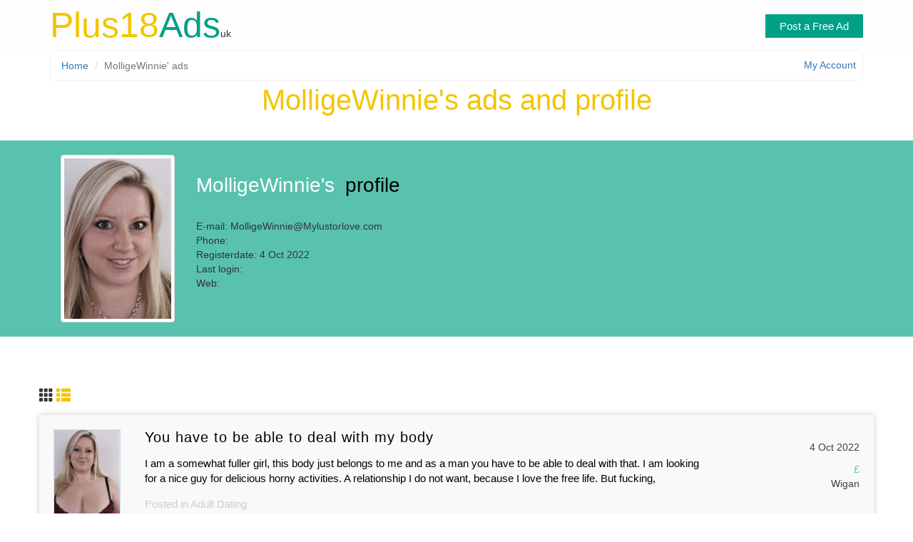

--- FILE ---
content_type: text/html; charset=utf-8
request_url: https://plus18ads.com/molligewinnie-profile-1423.html
body_size: 3659
content:
<!DOCTYPE html>
<HTML lang="en-GB">
<head>
<title>MolligeWinnie's ads and profile | Plus18Ads</title>
<link rel="stylesheet" href="../css/bootstrap.min.css">
<link href="../css/style.css" rel="stylesheet" type="text/css">
<meta name="viewport" content="width=device-width, initial-scale=1">
<meta http-equiv="Content-Type" content="text/html; charset=utf-8">
<link rel="shortcut icon" href="../favicon.ico">
<script>
  (function(i,s,o,g,r,a,m){i['GoogleAnalyticsObject']=r;i[r]=i[r]||function(){
  (i[r].q=i[r].q||[]).push(arguments)},i[r].l=1*new Date();a=s.createElement(o),
  m=s.getElementsByTagName(o)[0];a.async=1;a.src=g;m.parentNode.insertBefore(a,m)
  })(window,document,'script','https://www.google-analytics.com/analytics.js','ga');

  ga('create', 'UA-102000603-1', 'auto');
  ga('send', 'pageview');
</script>
<style>
</style>
</head>
<body><div class="modal fade" id="catModal" role="dialog">
<div class="modal-dialog">
<div class="modal-content">
<div class="modal-header"><button type="button" class="close" data-dismiss="modal">&times;</button><h4 class="modal-title">Chose a category</h4></div>
<div class="modal-body text-center">        
<form id="mc1" class="modalCat" name="form1" method="post"><input type="submit" name="Submit" value="Adult Dating"><input type="hidden" name="category" value="Adult Dating"></form>
<form id="mc2" class="modalCat" name="form2" method="post"><input type="submit" name="Submit2" value="Escorts &amp; Massages"><input type="hidden" name="category" value="Escorts &amp; Massages"></form>
<form id="mc3" class="modalCat" name="form3" method="post"><input type="submit" name="Submit3" value="Gay &amp; Lesbians"><input type="hidden" name="category" value="Gay &amp; Lesbians"></form>
<form id="mc4" class="modalCat" name="form4" method="post"><input type="submit" name="Submit4" value="Adult Entertainment"><input type="hidden" name="category" value="Adult Entertainment"></form>
<form id="mc5" class="modalCat" name="form5" method="post"><input type="submit" name="Submit5" value="Adult Jobs"><input type="hidden" name="category" value="Adult Jobs"></form>
<form id="mc6" class="modalCat" name="form6" method="post"><input type="submit" name="Submit6" value="Webcams"><input type="hidden" name="category" value="Webcams"></form>
<div class="clearfix"></div>
</div>
<div class="modal-footer"><button type="button" class="btn btn-default" data-dismiss="modal">Close</button></div>
</div>
</div>
</div>
<div class="header">
	<div class="container">
    	<div class="logo"> <a href="../"><span>Plus18</span>Ads</a>uk</div>
		<div class="header-right"><span class="account" data-toggle="modal" data-target="#catModal">Post a Free Ad</span></div>

	</div>
</div>
<div class="container">

 

<div class="breadbox">
	<ul class="breadcrumb">
		<li><a href="http://plus18ads.com">Home</a></li>
		<li class="active">MolligeWinnie' ads</li>
					</ul>
<div class="mapr">
		<a class="myaccount" href="../login.html">My Account</a>		</div>
</div>
	<div class="trend-ads">
			<h2>MolligeWinnie's ads and profile</h2>
	</div> <!-- // trend ads -->

</div> <!-- // body container -->

			<div class="mobile-app">
				<div class="container">
					
      				<div class="col-md-2">
						<img src="log/uploads/1423/ChubbyWinnie5.jpg" alt="User's avatar" class="img-thumbnail">
					</div>

					<div class="col-md-7 app-right" style="margin-top:25px">
						<h3>MolligeWinnie's <span>profile</span></h3>

						<p></p>
						<div>E-mail: MolligeWinnie@Mylustorlove.com</div>
						<div>Phone: </div>
						<div>Registerdate: 4 Oct 2022</div>
						<div>Last login: </div>
						<div>Web: <a href="" target="_blank"></a></div>
					</div>
					<div class="clearfix"></div>
				</div>
			</div>

<!-- ads -->

								<div class="container trending-ads" id="container">

									<div class="view-controls-list" id="viewcontrols">
										<span class="gridview"><i class="glyphicon glyphicon-th"></i></span>
										<span class="listview active"><i class="glyphicon glyphicon-th-list"></i></span>
									</div>
									<div class="clearfix"></div>
									<ul class="list">
									<a href="cheap-escort-in-wa3-you-have-to-be-able-to-deal-with-my-body.7789.html"><li><div class="list-img"><img  src="log/uploads/1423/7789-1.jpg" width="92" height="144" alt="You have to be able to deal with my body"></div><section class="list-left"><h5 class="title">You have to be able to deal with my body</h5><p>I am a somewhat fuller girl, this body just belongs to me and as a man you have to be able to deal with that. I am looking for a nice guy for delicious horny activities. A relationship I do not want, because I love the free life. But fucking,</p><p class="catpath">Posted in Adult Dating</p></section><section class="list-right"><span class="date">4 Oct 2022</span><span class="adprice">&pound;</span><span class="cityname">Wigan</span></section><div class="clearfix"></div></li></a>									</ul>

							</div> <!--container-->







	<!--footer section start-->
		
	<footer>
	<div class="footer-top">
		<div class="container">
			<div class="foo-grids">
<div class="col-md-7 footer-grid">
<h4 class="footer-head">Adult Content Disclaimer</h4>
<p>The pages of this website are designed for ADULT VIEWING and may contain nudity. Use of the site will constitute your agreement to the following terms and conditions:</p>
<p>1) I am 18 years of age or older<br>2) I accept all responsibility for my own actions<br>3) I agree that I am legally bound to these Terms and Conditions<br>4) The rates shown are for company only and anything else is a choice made between two consenting adults and not contracted by the site (or its creators).</p>							
</div>
<div class="col-md-3 footer-grid">
<h4 class="footer-head">Attention</h4>				
<p>Plus18ads.com is only about posting ads in UK and acting as an information resource - free escorts ads, adult jobs and entertainment, adult dating and webcams. Plus18ads.com assumes no responsibility and cannot be held liable for any claims arising from advertisers ad posted on site.</p>
</div>
<div class="col-md-2 footer-grid">
<h4 class="footer-head">Information</h4>
<span class="hq">PLUS 18 ADS</span>
<ul>
<li><a href="../terms.html">Terms of Use</a></li>
<li><a href="../privacy.html">Privacy Policy</a></li>	

</ul>	
<ul class="location">
<li><span class="glyphicon glyphicon-envelope"></span></li>
<li><a href="../contact.html">Contact</a></li>
</ul>			

</div>
<div class="clearfix"></div>
</div></div></div>	
<div class="footer-bottom text-center">
<div class="container">
<div class="footer-logo"><a href="../"><span>Plus18</span>Ads</a></div>

<div class="copyrights"><p> © 2024 Plus18Ads. All Rights Reserved</p></div>
<div class="clearfix"></div>
			</div>
		</div>
</footer>
<style>
.footer{margin:60px 0}.footer-top{padding:60px 0}.footer-bottom p{margin:20px 0 0 0;color:#fff;font-size:14px}.footer-bottom{background:#3c3d41;padding:30px 0}h4.footer-head{font-size:28px;color:#01a185;margin-bottom:16px}.footer-grid p{color:#979797;font-size:13px;line-height:26px;margin-top:15px}.footer-grid ul li{list-style-type:none;margin:13px 0}.footer-grid ul li a{color:#979797;font-size:13px;font-weight:400}ul.location{margin-top:1em}ul.location li{float:left;display:inline-block;margin:0}span.glyphicon.glyphicon-refresh,.glyphicon.glyphicon-envelope{color:#fff;font-size:12px;background-color:rgb(89 194 175 / .68);padding:6px;border-radius:50%;-webkit-border-radius:50%;-moz-border-radius:50%;-ms-border-radius:50%;-o-border-radius:50%;vertical-align:top}ul.location li:nth-child(2){float:right;width:80%;color:#979797;font-size:.95em;line-height:2.5em;text-transform:lowercase;margin:0}.copyrights p,.diff p{color:#979797;font-size:14px;margin-top:0}.copyrights p a,.diff p a{color:#f3c506;margin-left:2px}.copyrights p a:hover,.diff p a:hover{color:#01a185}.footer-logo a{font-size:37px;color:#01a185;text-decoration:none}.footer-logo a span{color:#f3c500}.footer-logo a{position:relative;display:block}.footer-logo a:before{content:"";position:absolute;top:50%;left:0;width:44%;height:1px;background:#545556}.footer-logo a:after{content:"";position:absolute;top:50%;right:0;width:44%;height:1px;background:#545556}</style>
<script type="text/javascript" src="../js/jquery.min.js"></script>
<script async type="text/javascript" src="../js/bootstrap.min.js"></script>
<script type="text/javascript" src="../js/bootstrapValidator.js"></script>

<script type="text/javascript">
$(document).ready(function () {    
var elem=$('#container ul');      
	$('#viewcontrols span').on('click',function(e) {
		if ($(this).hasClass('gridview')) {
			elem.fadeOut(1000, function () {
				$('#container ul').removeClass('list').addClass('grid');
				$('#viewcontrols').removeClass('view-controls-list').addClass('view-controls-grid');
				$('#viewcontrols .gridview').addClass('active');
				$('#viewcontrols .listview').removeClass('active');
$(".list-left").css("display", "none");
$(".date").css("display", "none");
				elem.fadeIn(1000);
			});						
		}
		else if($(this).hasClass('listview')) {
			elem.fadeOut(1000, function () {
				$('#container ul').removeClass('grid').addClass('list');
				$('#viewcontrols').removeClass('view-controls-grid').addClass('view-controls-list');
				$('#viewcontrols .gridview').removeClass('active');
				$('#viewcontrols .listview').addClass('active');
$(".list-left").css("display", "block");
$(".date").css("display", "block");
				elem.fadeIn(1000);
			});									
		}
	});
});
</script>




<script>$("#mc1").on("submit",function(){"undefined"!=typeof regionSelect&&null!==regionSelect?$("#mc1").attr("action","https://plus18ads.com/"+regionSelect+"_adult-dating-ads.html"):$("#mc1").attr("action","https://plus18ads.com/post-ad.html")}),$("#mc2").on("submit",function(){"undefined"!=typeof regionSelect&&null!==regionSelect?$("#mc2").attr("action","https://plus18ads.com/"+regionSelect+"_escorts-and-massages-ads.html"):$("#mc2").attr("action","https://plus18ads.com/post-ad.html")}),$("#mc3").on("submit",function(){"undefined"!=typeof regionSelect&&null!==regionSelect?$("#mc3").attr("action","https://plus18ads.com/"+regionSelect+"_gay-and-lesbians-ads.html"):$("#mc3").attr("action","https://plus18ads.com/post-ad.html")}),$("#mc4").on("submit",function(){"undefined"!=typeof regionSelect&&null!==regionSelect?$("#mc4").attr("action","https://plus18ads.com/"+regionSelect+"_adult-entertainment-ads.html"):$("#mc4").attr("action","https://plus18ads.com/post-ad.html")}),$("#mc5").on("submit",function(){"undefined"!=typeof regionSelect&&null!==regionSelect?$("#mc5").attr("action","http://plus18ads.com/"+regionSelect+"_adult-jobs-ads.html"):$("#mc5").attr("action","https://plus18ads.com/post-ad.html")}),$("#mc6").on("submit",function(){"undefined"!=typeof regionSelect&&null!==regionSelect?$("#mc6").attr("action","https://plus18ads.com/"+regionSelect+"_webcams-ads.html"):$("#mc6").attr("action","https://plus18ads.com/post-ad.html")});</script>
    <!--footer section end-->

</body>
</html>

--- FILE ---
content_type: text/css
request_url: https://plus18ads.com/css/style.css
body_size: 17135
content:
body{
	padding:0;
	font-family: 'Open Sans', sans-serif;
	background:#fff;
}
body a{
    transition:0.5s all;
	-webkit-transition:0.5s all;
	-moz-transition:0.5s all;
	-o-transition:0.5s all;
	-ms-transition:0.5s all;
	font-weight:400;
	font-family: 'Open Sans', sans-serif;
}
input[type="button"],input[type="submit"]{
	transition:0.5s all;
	-webkit-transition:0.5s all;
	-moz-transition:0.5s all;
	-o-transition:0.5s all;
	-ms-transition:0.5s all;
}
h1,h2,h3,h4,h5,h6{
	margin:0;		
	font-weight:400;
	font-family: 'Ubuntu Condensed', sans-serif;
    transition:0.5s all;
	-webkit-transition:0.5s all;
	-moz-transition:0.5s all;
	-o-transition:0.5s all;
	-ms-transition:0.5s all;
}	
p{
	margin:0;
	font-family: 'Open Sans', sans-serif;
}
ul{
	margin:0;
	padding:0;
}
label{
	margin:0;
}
.banner {
	background:url('../images/banner.jpg') no-repeat 0px 0px;
	background-size:cover;
	min-height:240px;
	padding:45px 0 0 0;
}
.main-banner {
	background:url('../images/banner.jpg') no-repeat 0px 0px;
	background-size:cover;
	min-height:400px;
	padding:100px 0 0 0;
}
.banner h1 {
	color:#fff;
	font-size: 45px;
}
.banner p {
    color: #fff;
    margin: 10px 0 30px 0;
    font-size: 18px;
}
.banner a {
	text-decoration: none;
    color: #000;
    font-size: 27px;
    background-color: #fff;
    padding: 20px 30px;
	border-radius:8px
}
.banner a:hover {
	background:#01A185;
	color:#fff
}
.modal-header {
    text-align: Center;
}
.modal-title {
    font-size: 30px;
}
.modal-content {
    border-radius: 0;
    -webkit-border-radius: 0px;
    -moz-border-radius: 0px;
    -ms-border-radius: 0px;
    -o-border-radius: 0px;
    box-shadow: none;
}
.modal-content h3{
	color: #59595b;
	font-weight: 700;
	font-size: 1.2em;
	border: none;
	padding: 0 10px;
}
.modal-content {
    -webkit-box-shadow: 0 5px 15px rgba(0,0,0,.5);
    box-shadow: none;
    border: none;
    border-radius: 0;
    -webkit-border-radius: 0px;
    -moz-border-radius: 0px;
    -ms-border-radius: 0px;
    -o-border-radius: 0px;
    padding: 11px;
}
.modal-lg {
    width: 580px;
    padding: 25px 35px;
    background-color: #fff;
	border-radius: 5px;
    -webkit-border-radius: 5px;
    -moz-border-radius: 5px;
    -ms-border-radius: 5px;
    -o-border-radius: 5px;
}
.modal-header {
    padding: 25px;
}
.modal-body {
    padding: 30px 15px 10px;
}
.close {
    font-size: 45px;
}
button.close {
    position: absolute;
    top: -20px;
    right: -25px;
}
.bootstrap-select .dropdown-toggle:focus {
    outline: none!important;
    outline-offset: 0px;
    background-color: #eee;
}
.btn-group.open .dropdown-toggle {
    box-shadow: none;
}
.btn-default.active, .btn-default.focus, .btn-default:active, .btn-default:focus, .btn-default:hover, .open>.dropdown-toggle.btn-default {
	box-shadow: none;
    background-color: #FFFFFF;
    border-color: #D1E0EE;
}
.btn {
    border-radius: 0;
    -webkit-border-radius: 0px;
    -moz-border-radius: 0px;
    -ms-border-radius: 0px;
    -o-border-radius: 0px;
}
.bootstrap-select.btn-group .dropdown-menu li {
    margin: 6px 0;
}
li.dropdown-header {
    width: 100%;
    display: block;
    font-size: 18px;
    color: #000;
}
.bootstrap-select.btn-group .dropdown-menu li a.opt {
    color: #949494;
    font-size: 13px;
	padding: 6px 0 6px 1.25em;
}
.dropdown-menu>.active>a, .dropdown-menu>.active>a:focus, .dropdown-menu>.active>a:hover {
    background-color: rgba(1, 161, 133, 0.65);
}
.dropdown-menu>li>a:focus, .dropdown-menu>li>a:hover {
    color: #262626;
    text-decoration: none;
    background-color: rgba(1, 161, 133, 0.65);
	color:#fff;
}
.bootstrap-select.btn-group .dropdown-menu li a.opt:hover {
    color: #fff;
}
.bootstrap-select.btn-group .dropdown-toggle .filter-option {
    color: #000;
}
.modal-dialog {
    margin: 100px auto;
}
.header {
    padding: 0px 0;
    background-color: #FDFDFD;
}
.logo {
    float: left;
}
.header-right{
	float:right;
}
.logo a {
	font-family: 'Ubuntu Condensed', sans-serif;
	font-size: 50px;
    color: #01a185;
	text-decoration:none;
}
.logo a span {
	color:#f3c500;
}
.header-right .myaccount, span.account {
    float: right;
    margin-top: 20px;
    font-size: 15px;
    color: #fff;
    background-color: #01a185;
    padding: 6px 20px;
    text-decoration: none;
	cursor:pointer
}
.header-right .myaccount:hover, span.account:hover {
	background-color: #f3c500;
}
span.active.uls-trigger {
    float: left;
    cursor: pointer;
    font-size: 14px;
    color: #6D6D6D;
    margin-top: 26px;
}
.selectregion {
    float: left;
}
.btn-primary {
    color: #6D6D6D;
    background-color: #FDFDFD;
    border-color: #FDFDFD;
    padding: 0 0 0 30px;
    margin-top: 26px;
	font-size: 14px;
}
.btn-primary.active, .btn-primary.focus, .btn-primary:active, .btn-primary:focus, .btn-primary:hover, .open>.dropdown-toggle.btn-primary {
    color: #6D6D6D;
    background-color: #FDFDFD;
    border-color: #FDFDFD;
	outline: none;
}
/*-- focus --*/
.categories {
    padding: 40px 0;
}
.focus-grid a {
	text-decoration:none;
}
.focus-grid {
    margin-top: 30px;
}
.focus-grid h4{
	text-align:left;
    font-size: 2.5em;
    font-weight: 400;
    color: #323232;
}
.focus-grid h4 span {
  display: block;
  font-size: 0.5em;
  margin: 10px 0;
  transition:0.5s all;
	-webkit-transition:0.5s all;
	-moz-transition:0.5s all;
	-o-transition:0.5s all;
	-ms-transition:0.5s all;
}
.focus-grid p {
  margin: 20px 0 0px 0;
    font-size: 1.2em;
    color: #797979;
    font-weight: 300;
    line-height: 1.9em;
}
.focus-border{
border:1px solid #e7eaed;
}
.focus-layout{
	background:#FBFBFB;
	transition:0.5s all;
	-webkit-transition:0.5s all;
	-moz-transition:0.5s all;
	-o-transition:0.5s all;
	-ms-transition:0.5s all;
}
.focus-layout{
	margin: 5px;
    padding: 20px 0;
    transition: 0.5s all;
    -webkit-transition: 0.5s all;
    -moz-transition: 0.5s all;
    -o-transition: 0.5s all;
    -ms-transition: 0.5s all;
	text-align: center;
}
.focus-layout:hover {
    background-color: #01a185;
    transition:0.5s all;
	-webkit-transition:0.5s all;
	-moz-transition:0.5s all;
	-o-transition:0.5s all;
	-ms-transition:0.5s all;
}
.focus-layout h4{
	margin: 0 0 0 0;
	color:#4C4C4C;
	font-size: 18px;
	text-align:center;
	height: 35px;
	margin-top: 20px;
}
.focus-layout:hover h4.clrchg {
    color: #fff;
}
.focus-grids {
    margin-top: 5em;
}
.focus-image{
  text-align: center;
  transition:0.5s all;
	-webkit-transition:0.5s all;
	-moz-transition:0.5s all;
	-o-transition:0.5s all;
	-ms-transition:0.5s all;
}
.focus-image i {
    font-size: 40px;
    color: #fff;
    background: #dd0908;
    border-radius: 50%;
    width: 90px;
    height: 90px;
    line-height: 95px;
    transition:0.5s all;
	-webkit-transition:0.5s all;
	-moz-transition:0.5s all;
	-o-transition:0.5s all;
	-ms-transition:0.5s all;
}
.focus-layout:hover div.focus-image i{
	background:#FBFBFB;
	color:#000;
    transition:0.5s all;
	-webkit-transition:0.5s all;
	-moz-transition:0.5s all;
	-o-transition:0.5s all;
	-ms-transition:0.5s all;
}
.focus-image i.fa-laptop {
	background:#ff9e29;
}
.focus-image i.fa-car {
	background:#3fb7d2;
}
.focus-image i.fa-motorcycle {
	background:#15c01c;
}
.focus-image i.fa-wheelchair {
	background:#7e3b07;
}
.focus-image i.fa-paw {
	background:#1963ce;
}
.focus-image i.fa-book {
	background:#c119ce;
}
.focus-image i.fa-asterisk {
	background:#7fbad8;
}
.focus-image i.fa-gamepad {
	background:#1ca39d;
}
.focus-image i.fa-shield {
	background:#f49ecf;
}
.focus-image i.fa-at {
	background:#070c1f;
}
.focus-image i.fa-home {
	background:#df8012;
}
.focus-layout:hover div.focus-image i.mobile{
}
i.laptop {
}
.focus-layout:hover div.focus-image i.laptop{
}
i.car {
}
.focus-layout:hover div.focus-image i.car{
}
i.bike {
}
.focus-layout:hover div.focus-image i.bike{
}
i.furniture {
}
.focus-layout:hover div.focus-image i.furniture{
}
i.pets {
}
.focus-layout:hover div.focus-image i.pets{
}
i.books {
}
.focus-layout:hover div.focus-image i.books{
}
i.fashion {
}
.focus-layout:hover div.focus-image i.fashion{
}
i.kids {
}
.focus-layout:hover div.focus-image i.kids{
}
i.services {
}
.focus-layout:hover div.focus-image i.services{
}
i.job {
}
.focus-layout:hover div.focus-image i.job{
}
i.real-estate {
}
.focus-layout:hover div.focus-image i.real-estate{
}
/*-- //focus --*/
/*-- sign-in --*/
.graphs {
    padding: 50px 0;
    margin-bottom: 40px;
}
.sign-in-up{
	background:#f9f9f9 !important;
	min-height: 830px;
}
.sign-in-form{
	margin:0 auto;
	width:35%;
}
.sign-in-wrapper{
	background:#f9f9f9;
}
.new_people{
	padding:3em 0 0;
	text-align:center;
}
.new_people h2{
	font-size:2em;
	color:#f3c500;
	margin:0;
}
.new_people p{
	color:#999;
	margin:1em 0 2em;
	font-size:14px;
	line-height:1.8em;
}
.new_people a{
	padding: 12px 30px;
    border: 1px solid #01a185;
    color: #01a185;
    text-decoration: none;
    font-size: 16px;
}
.new_people a:hover{
	color:#FFF;
	border:1px solid #f3c500;
	background:#f3c500;
}
.sign-in-form-top{
	display: block;
    padding: 0 0 15px;
}
.sign-in-form-top h1{
	color:#000;
	margin:0;
	font-size:2em;
	font-weight:300;
	text-decoration:none;
}
.sign-in-form-top p a{
	color:#fff;
}
.sign-in-form-top p a:hover{
	text-decoration:none;
}
.sign-in-form-top p span{
	color:#8BC34A;
}
.signin {
    padding: 2em;
	position:relative;
	background: #fff;
}
.signin-rit {
  padding: 0.3em 0em 0em 0em;
}
.log-input input[type="text"],.log-input input[type="password"] {
  font-size: 0.95em;
  padding: 10px 15px 10px 37px;
  width: 98%;
  color: #A8A8A8;
  outline: none;
  border: 1px solid #D3D3D3;
  border-radius: 0px;
    -webkit-border-radius: 0px;
    -moz-border-radius: 0px;
    -ms-border-radius: 0px;
    -o-border-radius: 0px;
  background: #FFFFFF;
  margin: 0em 0em 1.5em 0em;
  border-style: solid;
}
.log-input input.user {
  background: url(../images/user.png)no-repeat 8px 10px #fff;
}
.log-input input.lock {
  background: url(../images/lock.png)no-repeat 8px 10px #fff;
}
.log-input-left {
  float: left;
  width: 90%;
}
span.checkbox1 {
  float: left;
  width: 43%;
}
.signin .checkbox {
	margin-bottom: 4px;
	font-size: 1.2em;
	line-height: 27px;
	cursor: pointer;
}
.signin .checkbox {
	position: relative;
    font-size: 1em;
    font-weight: normal;
    color: #999;
    padding: 0em 0.5em 0em 2em;
	margin: 0;
}
.checkbox i {
    position: absolute;
    bottom: 0px;
    left: 0;
    display: block;
    width: 16px;
    height: 16px;
    outline: none;
    border: 1px solid #DDDDDD;
    background: #FFF;
    border-radius: 4px;
    -webkit-border-radius: 4px;
    -moz-border-radius: 4px;
    -ms-border-radius: 4px;
    -o-border-radius: 4px;
}
.signin .checkbox input {
	position: absolute;
    left: 0px;
    margin-left: 0;
    top: 3px;
}
/*--input check box--*/
span.checkbox2 {
  float: right;
  width: 8%;
  margin: 0.5em 0em 0em 0em;
}
.log-input .checkbox {
	margin-bottom: 4px;
	font-size: 1.2em;
	line-height: 27px;
	cursor: pointer;
}
.log-input .checkbox {
  position: relative;
  font-size: 0.95em;
  font-weight: normal;
  color: #999;
  padding: 0em 0.5em 0em 1.6em;
}
.log-input .checkbox i {
  position: absolute;
  bottom: -26px;
  left: 0;
  display: block;
  width: 18px;
  height: 18px;
  outline: none;
  background: #fff;
  border-radius: 17px;
    -webkit-border-radius: 17px;
    -moz-border-radius: 17px;
    -ms-border-radius: 17px;
    -o-border-radius: 17px;
}
.log-input:nth-child(1) {
    margin: 2em 0 0;
}
.log-input .checkbox input + i:after {
	content: '';
	background: url("../images/tick.png") no-repeat 5px 5px;
	top: -1px;
	left: -1px;
	width: 15px;
	height: 15px;
	font: normal 12px/16px FontAwesome;
	text-align: center;
}
.log-input .checkbox input + i:after {
	position: absolute;
	opacity: 0;
	transition: opacity 0.1s;
	-o-transition: opacity 0.1s;
	-ms-transition: opacity 0.1s;
	-moz-transition: opacity 0.1s;
	-webkit-transition: opacity 0.1s;
}
.log-input .checkbox input {
	position: absolute;
	left: -9999px;
}
.log-input .checkbox input:checked + i:after {
	opacity: 1;
}
.sign-in-form input[type="submit"] {
	font-size: 17px;
    color: #fff;
    background: #01a185;
    border: none;
    padding: 10px 0;
    width: 45%;
    display: block;
    outline: none;
    border-radius: 0;
    -webkit-border-radius: 0px;
    -moz-border-radius: 0px;
    -ms-border-radius: 0px;
    -o-border-radius: 0px;
    cursor: pointer;
    margin: 0.5em 0 0 27.5%;
}
.sign-in-form input[type="submit"]:hover {
	 background:#f3c500;
	 transition: 0.5s all;
  -webkit-transition: 0.5s all;
  -moz-transition: 0.5s all;
  -o-transition: 0.5s all;
}
.signin-rit p {
	float: right;
    width: 30%;
	font-size: 1em;
}
.signin-rit p a{
  color: #999;
}
.clear{
	clear:both;
}
/*-- sign-up --*/
.sign-up{
	width: 40%;
    margin: 0 auto;
}
.sign-up h1 {
    text-align: center;
    font-size: 2em;
    color:#f3c500;
    margin: 0 0 0.5em;
}
p.creating{
	color:#999;
	font-size:14px;
	margin:.5em 0 3em;
	line-height:1.8em;
	text-align:center;
	}
.sign-up1{
	float:left;
	width:27%;
	}
.sign-up1 h4{
	color:#3C4348;
	margin:1.6em 0 1em;
	font-size:18px;
	}
.sign-up2{
	float:right;
	width:70%;
	}
.sign-up2 input[type="text"]{
	outline:none;
	border:1px solid #BEBEBE;
	background:none;
	font-size:15px;
	padding:10px 10px;
	width:100%;
	margin:1em 0;
	}
.sign-up2 input[type="password"]{
	outline:none;
	border:1px solid #BEBEBE;
	background:none;
	font-size:15px;
	padding:10px 10px;
	width:100%;
	margin:1em 0;
	}
.sign-up h2{
	margin: 0 0 2em;
	color:#01a185;
	font-size: 20px;
	}
.sign-up h6{
	margin: 2em 0 1em;
	color:#F44336;
	font-size: 20px;
	}
.sign-up input[type="submit"]{
	outline: none;
    border: none;
    background: #01a185;
    color: #fff;
    font-size: 1em;
    text-align: center;
    width: 100%;
    padding: 10px 0;
    transition: .5s all;
    -webkit-transition: .5s all;
    -moz-transition: .5s all;
    -o-transition: .5s all;
    -ms-transition: .5s all;
	}
.sign-up input[type="submit"]:hover{
	background:#f3c500;
	color:#fff;
	}
.sub_home {
    margin: 3em 0 0;
}
.sub_home_left{
	float:left;
	width:30%;
}
.sub_home_right{
	float:right;
}
.sub_home_right p{
	font-size:1em;
	color:#999;
	margin:.7em 0 0;
}
.sub_home_right p a{
	text-decoration:underline;
	color:#f3c500;
}
.sub_home_right p a:hover{
	color:#999;
}
/*-- //sign-up --*/

/*--flexisel--*/
.trending-ads {
    padding: 70px 0px;
}
.flex-slider{	
	background:#242a2c;
	padding:100px 0;
}

#flexiselDemo1 {
	display: none;
}
.nbs-flexisel-container {
	position: relative;
	max-width: 100%;
}
.nbs-flexisel-ul {
	position: relative;
	width: 9999px;
	margin: 0px;
	padding: 0px;
	list-style-type: none;
	text-align: center;
}
.nbs-flexisel-inner {
	overflow: hidden;
	margin: 0px auto;
}
.nbs-flexisel-item {
	float: left;
	margin: 0;
	padding: 0px;
	cursor: pointer;
	position: relative;
	line-height: 0px;
}
.nbs-flexisel-item > img {
	cursor: pointer;
	position: relative;
}
/*---- Nav ---*/
.nbs-flexisel-nav-left, .nbs-flexisel-nav-right {
	width:20px;
	height:40px;
	position: absolute;
	cursor: pointer;
	z-index: 100;
}
.nbs-flexisel-nav-left {
	left: -45px;
	top: 38% !important;
	background: url(../images/themes1.png) no-repeat 1px 3px;
}
.nbs-flexisel-nav-right {
	right: -45px;
	top: 38% !important;
	background: url(../images/themes1.png) no-repeat -23px 3px;
}
ul#flexiselDemo3.nbs-flexisel-nav-left, ul#flexiselDemo3.nbs-flexisel-nav-right {
	width:26px;
	height:44px;
	position: absolute;
	cursor: pointer;
	z-index: 100;
	display:none;
}
.biseller-column img {
    width: 100%;
	position:relative;
	border:1px solid #F9F9F9;
	box-shadow: 0 0 10px #F9F9F9;
	-webkit-box-shadow: 0 0 10px #F9F9F9;
	-moz-box-shadow: 0 0 10px #F9F9F9;
	box-shadow: 0 0 10px #F9F9F9;
}
.biseller-column a {
    display: block;
	padding-top: 5px;
}
.trend-ads {
    width: 90%;
    margin: 0 auto;
}
.trend-ads h2 {
    color: #f3c500;
    font-size: 40px;
    margin-bottom: 35px;
    text-align: center;
}
.ad-info h5 {
    text-align: left;
    font-size: 17px;
    color: #000;
    margin: 5px 5px 10px;
    line-height: 20px;
    transition:0.5s all;
	-webkit-transition:0.5s all;
	-moz-transition:0.5s all;
	-o-transition:0.5s all;
	-ms-transition:0.5s all;
}
.biseller-column:hover div.ad-info h5 {
	color:#f3c500;
    transition:0.5s all;
	-webkit-transition:0.5s all;
	-moz-transition:0.5s all;
	-o-transition:0.5s all;
	-ms-transition:0.5s all;
}
.ad-info span {
    display: block;
    text-align: left;
    line-height: 16px;
    color: #CECDCD;
	margin-left:5px;
}
span.price {
    background-color: rgba(89, 194, 175, 0.79);
    color: #FFF;
    display: block;
    font-size: 16px;
    padding: 7px 15px;
    position: absolute;
    right: 10px;
    text-align: right;
    top: 5px;
    z-index: 2;
    line-height: 1;
	letter-spacing: 3px;
    transition:0.5s all;
	-webkit-transition:0.5s all;
	-moz-transition:0.5s all;
	-o-transition:0.5s all;
	-ms-transition:0.5s all;
}
.biseller-column:hover span.price{
	background:rgba(243, 197, 0, 0.79);
    transition:0.5s all;
	-webkit-transition:0.5s all;
	-moz-transition:0.5s all;
	-o-transition:0.5s all;
	-ms-transition:0.5s all;
}
span.price:after {
    position: absolute;
    right: 0;
    top: 50%;
    content: " ";
    margin-top: 14px;
    width: 0;
    height: 0;
    border-style: solid;
    border-width: 5px 5px 0 0;
    border-color: rgba(89, 194, 175, 0.79) transparent transparent transparent;
    transition:0.5s all;
	-webkit-transition:0.5s all;
	-moz-transition:0.5s all;
	-o-transition:0.5s all;
	-ms-transition:0.5s all;
}
.biseller-column:hover span.price:after {
    border-color: rgba(243, 197, 0, 0.79) transparent transparent transparent;	
    transition:0.5s all;
	-webkit-transition:0.5s all;
	-moz-transition:0.5s all;
	-o-transition:0.5s all;
	-ms-transition:0.5s all;
}
/*--//flexisel--*/
/*--mobile-app--*/

.mobile-app {
    background-color: rgba(1, 161, 133, 0.65);
	padding:20px 0;
}
.app-right {
	margin-top:50px;
}
.app-right h3 {
    font-size: 28px;
    color: #fff;
    line-height: 35px;
}
.app-right h3 span {
	color:#000;
	margin:0 7px;
}
.app-right p {
	margin:15px 0 30px 0;
	color:#eee;
	font-size:15px;
	line-height:25px;
}
.app-button {
    float: left;
}
.app-button a {
	display:block;
}
.app-button img {
    width:90%;
}

/*-- //mobile-app--*/




/*-- Categories --*/
.category-list {
    border: 1px solid #F5F5F5;
	box-shadow: 0px 0px 12px -1px rgba(215,215,215,0.44);
    -webkit-box-shadow: 0px 0px 12px -1px rgba(215,215,215,0.44);
    -moz-box-shadow: 0px 0px 12px -1px rgba(215,215,215,0.44);
    -o-box-shadow: 0px 0px 12px -1px rgba(215,215,215,0.44);
    -ms-box-shadow: 0px 0px 12px -1px rgba(215,215,215,0.44);
    font-family: 'Oxygen', sans-serif;
}
.categories-section {
    padding: 0 0 60px 0;
}
ul.resp-tabs-list.hor_1 {
    background-color: #F5F5F5;
    padding: 35px 0;
}
ul.resp-tabs-list.hor_1 a {
    text-decoration: none;
    color: #f3c500;
    font-size: 15px;
    margin: 25px 0 0 0;
    display: block;
    text-align: center;
}
ul.resp-tabs-list.hor_1 a:hover {
	color:#01a185;
}
span.total {
    color: #fff;
    font-size: 13px;
    background: #01a185;
    padding: 10px 20px;
    margin: 3% 5%;
	width:90%;
	cursor:pointer;
	border-radius:5px;
    -webkit-border-radius: 5px;
    -moz-border-radius: 5px;
    -ms-border-radius: 5px;
    -o-border-radius: 5px;
}
span.total strong {
    margin-right: 5px;
    font-size: 18px;
    vertical-align: middle;
    font-weight: normal;
}
.category {
    padding: 20px;
    border-bottom: 1px solid #eee;
}
.category-img {
	float:left;
	width:25%;
	text-align: center;
}
.category-img img {
	width:75%;
}
.category-info{
	float:left;
	/*width:30%;*/
}
.category-info h4 {
    color: #000;
    font-size: 22px;
}
.category-info span {
    color: #000;
    font-size: 12px;
	display:block;
	margin:10px 0;
}
.category-info a {
    color: #f3c500;
	text-decoration:none;
    font-size: 14px;
}
.category-info a:hover {
	color:#01a185;
}
.sub-categories {
    margin-top: 20px;   
	margin-left: 20px;
}
.sub-categories ul li {
    list-style-type: none;
    margin: 20px 0;
    float: left;
    /*width: 50%;*/
	width: 100%;
}
.sub-categories ul li a {
	text-transform: capitalize;
    text-decoration: none;
    color: #244A6F;
    font-size: 15px;
}
.sub-categories ul li a:hover {
	color:#01a185;
}
/*-- //Categories --*/

/*-- Regions --*/
.region-block:nth-child(even) {
    background-color: #f4f4f4;
}
.sun-regions ul li {
	display:inline-block;
	width:24%;
	margin:0 0 5px 0;
}
.sun-regions ul li a {
	color: #4A4949;
    font-size: 14px;
    text-decoration: none;
    text-transform: capitalize;
}
.sun-regions ul li a:hover {
	color:#f3c500;
}
.region-block {
    padding: 40px 0px;
}
.state h3 {
    color: #01A185;
    font-size: 20px;
}
.main-grid-border{
    border-bottom: 3px solid #F4F4F4;
}
h2.head {
    color: #f3c500;
    font-size: 35px;
    margin: 35px 0;
}
/*-- //Regions --*/


/*-- Popular-searches --*/
.popular-search {
    padding: 0 0 60px 0;
}
.tags a:hover {
	color:#01a185;
}
a.tag1 {
    font-size: 1.8em;
    margin: 0px 10px 0 0;
}
a.tag2 {
    font-size: 1.3em;
    margin: 0px 10px 0 0;
}
a.tag3 {
    font-size: 1.5em;
    margin: 0px 10px 0 0;
}
a.tag4 {
    font-size: 1.8em;
    margin: 0px 10px 0 0;
}
a.tag5 {
    font-size: 1.9em;
    margin: 0px 10px 0 0;
}
a.tag6 {
    font-size: 1.4em;
    margin: 0px 10px 0 0;
}
a.tag7 {
    font-size: 1.1em;
    margin: 0px 10px 0 0;
}
a.tag8 {
    font-size: 1.6em;
    margin: 0px 10px 0 0;
}
a.tag9 {
    font-size: 1em;
    margin: 0px 10px 0 0;
}
a.tag10 {
    font-size: 0.9em;
    margin: 0px 10px 0 0;
}
a.tag11 {
    font-size: 1.2em;
    margin: 0px 10px 0 0;
}
a.tag12 {
    font-size: 1.8em;
    margin: 0px 10px 0 0;
}
a.tag13 {
    font-size: 1.5em;
    margin: 0px 10px 0 0;
}
a.tag14 {
    font-size: 1.2em;
    margin: 0px 10px 0 0;
}
a.tag15 {
    font-size: 1.1em;
    margin: 0px 10px 0 0;
}
a.tag16 {
    font-size: 1.5em;
    margin: 0px 10px 0 0;
}
a.tag17 {
    font-size: 1.5em;
    margin: 0px 10px 0 0;
}
a.tag18 {
    font-size: 1.8em;
    margin: 0px 10px 0 0;
}
a.tag19 {
    font-size: 1em;
    margin: 0px 10px 0 0;
}
a.tag20 {
    font-size: 1.2em;
    margin: 0px 10px 0 0;
}
.tags a{
	text-decoration:none;	
	color: #9C9C9C;
}
.tags p {
    font-size: 1.2em;
}
.popular-regions {
	background:#F9F9F9;
	padding:40px 0;
	margin-top:40px;
}
.popular-regions h4 {
	color: #01A185;
    font-size: 25px;
    margin-bottom: 20px;
}
.popular-regions ul li {
    display: inline-block;
    width: 20%;
    margin: 0 0 5px 0;
	float:left;
}
.popular-regions ul li a {
    color: #4A4949;
    font-size: 13px;
    text-decoration: none;
    text-transform: capitalize;
}
.popular-regions ul li a:hover {
	color:#f3c500;
}
h4.mpcwc {
	margin-top:40px;
}
.popular-category {
    margin-top: 50px;
}
.popular-category h4 {
    color: #01A185;
    font-size: 20px;
    margin-bottom: 12px;
}
.popular-category ul li a {
    color: #4A4949;
    font-size: 13px;
    text-decoration: none;
    text-transform: capitalize;
}
.popular-category  ul li {
    list-style-type:none;
    margin: 0 0 5px 0;
}
.popular-category ul li a:hover {
    color: #f3c500;
}
.popular-category {
    width: 20%;
    float: left;
}
/*-- //Popular-searches --*/

/*-- sitemap-searches --*/
.sitemap-regions {
	background:#F9F9F9;
	padding:0 0 40px 0;
}
.sitemap-regions h4 {
	color: #01A185;
    font-size: 25px;
    margin-bottom: 5px;
}
.sitemap-regions ul li {
    list-style-type:none;
    margin: 0 0 5px 0;
}
.sitemap-regions ul li a {
    color: #4A4949;
    font-size: 13px;
    text-decoration: none;
    text-transform: capitalize;
}
.sitemap-regions ul li a:hover {
	color:#f3c500;
}
.sitemap-regions ul li.left-gap {
	margin:-2px 0 0 15px;
}
.sitemap-region{
	margin-top:40px;
}
.sitemap-region ul {
    margin-left: 10px;
}
.sitemap-region-grid {
    width: 33.33%;
    float: left;
}
/*-- //sitemap-searches --*/

/*-- terms of use --*/
.terms {
    padding-bottom: 40px;
}
.panel-default {
    border-color: #FFF;
}
.panel-default>.panel-heading {
    color: #222;
    background-color: #FFFFFF;
    border-color: #FFF;
	text-transform:capitalize;
}
.panel-default>.panel-heading+.panel-collapse>.panel-body {
    border-top-color: #FFF;
}
.panel-title {
    font-size: 19px;
}
.panel-title:hover {
     cursor: pointer;
}
.panel-title span {
	color:#01A185;
}
.panel-body {
	padding-top:0;
	padding-bottom:0;
}
.panel-body p {
    color: #9A9A9A;
    font-size: 13.5px;
    margin-left: 17px;
    padding: 0px 15px 20px;
    line-height: 30px;
}
.panel-heading {
	padding: 20px 15px;
}
.panel-group .panel+.panel {
    margin-top: 0px;
}
.panel-group .panel {
    margin-bottom: 5px;
}
/*-- //terms of use --*/

/*-- All-classifieds --*/

span.num-of-ads {
    font-size: 13px;
    margin-left: 3px;
    color: #BAD4EC;
}
ul.all-cat-list li {
    display: inline-block;
    margin: 3px 15px;
	line-height: 2;
}
ul.all-cat-list li a {
    font-size: 14px;
    color: #01a185;
	text-decoration:none;
}
ul.all-cat-list li a:hover {
	color:#000;
}
.all-categories {
    border: 1px solid #D1E0EE;
    border-radius: 4px;
    -webkit-border-radius: 4px;
    -moz-border-radius: 4px;
    -ms-border-radius: 4px;
    -o-border-radius: 4px;
	padding: 25px 5px;
	margin-bottom: 25px;
}
.all-categories h3 {
    margin: 0 0 15px 15px;
    color: #f3c500;
    font-size: 25px;
}
/*-- //All-classifieds --*/
/*-- mobile app --*/
.app {
    padding: 70px 0px;
}
.app-image img {
	width:100%;
}
.app-left h2 {
    font-size: 35px;
    color: #000;
    line-height: 40px;
    margin: 70px 0 0px 0;
}
.app-left p {
    margin: 20px 0 0px 0;
    color: #676767;
    font-size: 16px;
    line-height: 25px;
}
.app-devices {
    width: 65%;
    margin: 30px 0 0 0;
}
.app-devices a {
    float: left;
    width: 46%;
	margin-right:4%;
}
.app-devices a img {
    width: 100%;
}
.app-devices h5 {
	font-size:22px;
	margin-bottom:12px;
}
.app-bottom-grids {
    padding: 60px 0;
    background-color: rgba(1, 161, 133, 0.65);
}
.app-bottom-grid h3 {
	font-size: 28px;
    color: #f3c500;
    margin: 30px 0 0px 0;
}
.app-bottom-grid p {
    color: #797979;
    font-size: 13px;
    line-height: 26px;
    margin-top: 10px;
}
.app-bottom-grid i.search {
	width:60px;
	height:60px;
	background:url('../images/img-sprite.png') no-repeat -720px -60px;
	display:inline-block;
}
.app-bottom-grid i.notifications{
	width:60px;
	height:60px;
	background:url('../images/img-sprite.png') no-repeat -780px -60px;
	display:inline-block;
}
.app-bottom-grid i.addads{
	width:60px;
	height:60px;
	background:url('../images/img-sprite.png') no-repeat -840px -60px;
	display:inline-block;
}
.app-bottom-grid i.getreply{
	width:60px;
	height:60px;
	background:url('../images/img-sprite.png') no-repeat -900px -60px;
	display:inline-block;
}
.app-bottom-grid {
    border: 1px solid #eee;
	padding: 30px 15px;
	width:23%;
	margin:0 1%;
	background-color: #FFF;
}
.app-bottom-grid i {
	font-size: 50px;
    color: #01A185;
}
/*-- //mobile app --*/


/*-- work-section --*/
.work-section {
	padding: 0 0 60px 0;
}
.work-section-head p {
	color: #394b50;
	font-size: 24px;
	font-weight: 500;
	padding: 30px 0 10px 0;
}
.work-section-grid {
	margin-top:8em;
	position:relative;
}
span.arrow1 {
	position: absolute;
	top: -35px;
	right: -64px;
}
span.arrow2 {
	position: absolute;
	top: 75px;
	right: -64px;
}
.work-section-grid h4 {
	color:#000000;
	font-size:25px;
	margin-bottom:15px;
	text-transform: capitalize;
    margin-top: 50px;
}
.work-section-grid p {
	color: #7b7b7b;
	font-size: 13px;
	font-weight: 400;
	line-height: 1.8em;
	margin-bottom:100px;
}
a.work {
	color: #fff;
    font-size: 14px;
    text-decoration: none;
    background: #f3c500;
    text-transform: uppercase;
    font-weight: 400;
    padding: 11px 23px;
}
a.work:hover {
	background:#01A185;
}
.work-section-grid i {
	font-size:70px;
	color:#01A185;
}
.client {
	float:left;
	width: 25%;
	margin-right: 6%;
}
.client img {
	width:100%;
	border-radius: 50%;
	-webkit-border-radius: 50%;
	-moz-border-radius: 50%;
	-o-border-radius: 50%;
	-ms-border-radius: 50%;
}
.client-info {
	float:left;
	width: 69%;
}
.happy-clients {
	background:rgba(1, 161, 133, 0.65);
	padding:60px 0;
}
.happy-clients-head h3 {
	color: #fff;
    font-size: 35px;
}
.happy-clients-head p {
	color: #F3F3F3;
    font-size: 17px;
    margin-top: 15px;
}
.happy-clients-grid {
	background:#fff;
	padding:35px 30px;
	border-radius: 4px;
	-webkit-border-radius: 4px;
	-moz-border-radius: 4px;
	-o-border-radius: 4px;
	-ms-border-radius: 4px;
	width: 47%;
	margin: 2% 3% 0 0;
}
.happy-clients-grid p {
	color: #7b7b7b;
    font-size: 13px;
    line-height: 1.9em;
    margin-bottom: 16px;
}
.happy-clients-grid h4 {
	color:#99a9ae;
	font-size:14px;
	text-transform: uppercase;
}
.happy-clients-grid h4 a {
	color:#f6772c;
	text-decoration:none;
}
.span_66{
	margin-right:0;
}
.happy-clients-grids {
	margin-top:3em;
}
img.open {
	margin: 0 6px 9px 0px;
}
img.closeq {
	margin: 6px 0px 0px 11px;
}
/*-- //work-section --*/

/*-- faq --*/
.faq {
	padding-bottom:40px;
}
.faq-list dd {
    position: relative;
}
.faq-list_h {
    position: relative;
    margin: 0 0 20px;
    padding: 0 0 0 28px;
    background: none;
    font-weight: normal;
}
.faq-list .marker {
    position: absolute;
    top: 0;
    left: 0;
    display: block;
    font-weight: bold;
    margin: 0;
}
p.m_13 {
    padding-left: 30px;
    font-size: 13.5px;
    line-height: 28px;
    color: #9C9C9C;
    margin-bottom: 50px;
}
.faq-list .marker1 {
    position: absolute;
    top: 0;
    left: 0;
    display: block;
    font-weight: bold;
    margin: 0;
}
h5.marker_head{
	color:#000;
    font-size: 19px;
}
p.last_2{
	margin-bottom:0;
}
/*-- //faq --*/

/*-- Contact --*/
.contact section {
  background: white;
  margin: 50px auto 70px;
  text-align: center;
  width: 100%;
  max-width: 1100px;
    overflow: hidden;
}
section#hire {
    text-align: center;
}
form#filldetails {
  width: 60%;
  margin: 0 auto;
}
form .field {
  width: 100%;
  position: relative;
  margin-bottom: 15px;
}
form .field label {
    text-transform: uppercase;
    position: absolute;
    top: 0;
    left: 0;
    background: #01a185;
    width: 100%;
    padding: 16px 0;
    font-size: 15px;
    letter-spacing: 0.075em;
    color: #EAEAEA;
    -webkit-transition: all 333ms ease-in-out;
    -moz-transition: all 333ms ease-in-out;
    -o-transition: all 333ms ease-in-out;
    -ms-transition: all 333ms ease-in-out;
    transition: all 333ms ease-in-out;
	    font-weight: 400;
}
form .field label + span {
    opacity: 0;
    color: white;
    display: block;
    position: absolute;
    top: 7px;
    left: 4%;
    font-size: 25px;
    text-shadow: 1px 2px 0 #cd6302;
    -webkit-transition: all 333ms ease-in-out;
    -moz-transition: all 333ms ease-in-out;
    -o-transition: all 333ms ease-in-out;
    -ms-transition: all 333ms ease-in-out;
    transition: all 333ms ease-in-out;
}
form .field input[type="text"],
form .field textarea {
  border: none;
  background: #E8E9EA;
  width: 100%;
  margin: 0;
  padding: 18px 0;
  padding-left: 22%;
  color: #313A3D;
  font-size: 13px;
  letter-spacing: 0.05em;
  text-transform: uppercase;
}
form .field input[type="text"]#msg,
form .field textarea#msg {
  resize: none;
  -webkit-transition: all 333ms ease-in-out;
  -moz-transition: all 333ms ease-in-out;
  -o-transition: all 333ms ease-in-out;
  -ms-transition: all 333ms ease-in-out;
  transition: all 333ms ease-in-out;
}
form .field input[type="text"]:focus, form .field input[type="text"].focused,
form .field textarea:focus,
form .field textarea.focused {
  outline: none;
}
form .field input[type="text"]:focus#msg, form .field input[type="text"].focused#msg,
form .field textarea:focus#msg,
form .field textarea.focused#msg {
  padding-bottom: 150px;
}
form .field input[type="text"]:focus + label, form .field input[type="text"].focused + label,
form .field textarea:focus + label,
form .field textarea.focused + label {
  width: 18%;
  background: #f3c500;
  color: #fff;
}
form .field input[type="text"].focused + label,
form .field textarea.focused + label {
  color: #f3c500;
}
form .field:hover label {
  width: 20%;
  background: #313A3D;
  color: white;
}
form.submit input[type="submit"] {
    background: #f3c500;
    color: white;
    -webkit-appearance: none;
    border: none;
    text-transform: uppercase;
    position: relative;
    padding: 10px 50px;
    font-size: 20px;
    letter-spacing: 0.1em;
    font-weight: 300;
    -webkit-transition: all 333ms ease-in-out;
    -moz-transition: all 333ms ease-in-out;
    -o-transition: all 333ms ease-in-out;
    -ms-transition: all 333ms ease-in-out;
    transition: all 333ms ease-in-out;
    margin-top: 20px;
}
form input[type="submit"]:hover {
    background: #01a185;
    color: #FFFFFF;
}
form input[type="submit"]:focus {
  outline: none;
  background: #cd6302;
}
/*----------------------------
    The file upload form
-----------------------------*/


#upload{
    
}

#drop{
    
}

#drop a{
    background-color: #01a185;
    padding: 10px 26px;
    color: #fff;
    cursor: pointer;
    display: inline-block;
    text-decoration: none;
    font-size: 16px;
    letter-spacing: 2px;
}

#drop a:hover{
    background-color:#f3c500;
}

#drop input{
    display:none;
}

#upload ul{
}

#upload ul li{

 padding: 0 0px;
    height: 79px;
    position: relative;
    list-style-type: none;
    clear: both;
    overflow: hidden;
    background-color: #E7E7E7;
	    margin-top: 20px;
}

#upload ul li input{
    display: none;
}

#upload ul li p{
    width: 120px;
    overflow: hidden;
    white-space: nowrap;
    color: #CBB25C;
    font-size: 16px;
    font-weight: bold;
    position: absolute;
    top: 20px;
    left: 100px;
}

#upload ul li i{
    font-weight: normal;
    font-style:normal;
    color:#7f7f7f;
    display:block;
}

#upload ul li canvas{
    top: 15px;
    left: 32px;
    position: absolute;
}

#upload ul li span{
    width: 15px;
    height: 12px;
    background: url('../images/icons.png') no-repeat;
    position: absolute;
    top: 34px;
    right: 33px;
    cursor:pointer;
}

#upload ul li.working span{
    height: 16px;
    background-position: 0 -12px;
}

#upload ul li.error p{
    color:red;
}
.upload h3.tlt {
    float: left;
	margin-top:9px;
}
form#upload {
	float:left;
	width: 45%;
}
.upload {
    width: 60%;
    margin: 4% auto 0;
}
form.submit {
    text-align: left;
    margin-top: 20px;
}
/*-- //Contact --*/
/*-- single-page --*/
.single-page {
	padding:0 0 50px 0;
}
.product-view {
    padding: 15px;
    border: 1px solid #eee;
}
.product-view h2 {
    font-size: 28px;
    color: #000;
    line-height: 1.3;
}
.product-view p {
    font-size: 13px;
    color: #929292;
	margin:15px 0;
	word-spacing:3px;
}
.product-view p i {
    margin-right: 4px;
    color: #f3c500;
    font-size: 14px;
}
.product-view p a {
    margin-right: 4px;
    color: #01a185;
    font-size: 14px;
}
.product-desc {
    margin-top: 25px;
}
.product-details h4 {
	color:#000;
	font-size:18px;
	margin:15px 0;
}
.product-details h4 a {
	color:#f3c500;
	font-size:15.5px;
	text-decoration:none;
}
.product-details p {
    line-height: 1.8;
    color: #848484;
    font-size: 15px;
    margin: 8px 0;
}
.product-details p strong {
    font-weight: 400;
    color: #000;
    font-family: 'Ubuntu Condensed', sans-serif;
    font-size: 17px;
}
.item-price {
	border: 3px solid rgba(1, 161, 133, 0.36);
    margin-left: 15%;
    padding:0 15px;
	position:relative;
}
.item-price:before {
	    content: '';
    position: absolute;
    z-index: 1;
    left: -50.5%;
    background-color: rgba(0,0,0,0);
    border: 105px solid rgba(0,0,0,0);
    border-right-color: rgba(1, 161, 133, 0.36);
    height: 0;
    width: 0;
    top: -3px;
    border-right-width: 80px;
}
p.p-price {
    float: left;
    width: 30%;
    margin: 0;
    font-size: 16px;
    font-weight: 400;
    color: #424242;
    vertical-align: middle;
	margin-top:8px;
	margin-left: 20px;
}
h3.rate {
    float: left;
    color: #f3c500;
    font-size: 30px;
}
.condition h4,.itemtype h4 {
    margin: 0;
    floaT: left;
    /*font-size: 22px;*/
}
.condition p,.itemtype p {
    margin: 0;
	margin-left: 20px;
}
.product-price {
    padding: 20px 0;
}
.condition {
    padding: 20px 0;
    border-top: 1px solid #eee;
    border-bottom: 1px solid #eee;
}
.itemtype {
    padding: 20px 0;
}
.interested {
    margin: 20px;
    padding: 40px 20px;
    background: rgba(1, 161, 133, 0.36);
    margin-left: 15%;
    margin-right: 0;
}
.interested  h4 {
	color:#000;
	font-size:19px;
}
.interested  p {
	color:#000;
	font-size:14px;
	margin:30px 0 0 0;
}
.interested p i {
    margin-right: 12px;
    color: #FFFFFF;
    font-size: 14px;
    background: rgba(0, 0, 0, 0.38);
    padding: 7px;
    border-radius: 50%;
    -webkit-border-radius: 50%;
    -moz-border-radius: 50%;
    -ms-border-radius: 50%;
    -o-border-radius: 50%;
    vertical-align: middle;
}
.tips {
    margin: 20px;
    padding: 40px 20px 15px;
    background: rgba(1, 161, 133, 0.36);
    margin-left: 15%;
    margin-right: 0;
}
.tips h4 {
    color: #000;
    font-size: 19px;
    margin-bottom: 15px;
}
.tips ol li a {
    display: block;
    text-decoration: none;
    color: #333333;
    margin: 5px 0;
    font-size: 13px;
    line-height: 30px;
}
/*-- //single-page --*/

/*-- products-page --*/
.ads-list, .search-list {
	width:33.333%;
	float:left;
}
.select-box {
	overflow:hidden;
    background: rgba(1, 161, 133, 0.39);
    padding: 20px 30px;
    margin: 10px 0;
    border-radius: 6px;
    -webkit-border-radius: 6px;
    -moz-border-radius: 6px;
    -ms-border-radius: 6px;
    -o-border-radius: 6px;
}
.ads-list label, .search-list label, #sel-box label {
	display: block;
    font-size: 14px;
    font-weight: 400;
    color: #000;
    margin-bottom: 6px;
}
.ads-list select, .search-list select, cloud select {
	width: 90%;
    outline: none;
    color: #000;
    font-size: 15px;
    border: 1px solid #eee;
    padding: 7px 8px;
}
.btn-group.bootstrap-select.show-tick button {
    padding: 8px 10px;
}
.bootstrap-select:not([class*="col-"]):not([class*="form-control"]):not(.input-group-btn) {
    width: 260px;
}
#custom-search-input {
    padding: 3px;
    border: solid 1px #D1E0EE;
    border-radius: 0;
    -webkit-border-radius: 0px 7px 7px 0;
    -moz-border-radius: 0px 7px 7px 0;
    -ms-border-radius: 0px 7px 7px 0;
    -o-border-radius: 0px 7px 7px 0;
    background-color: #fff;
   /* width: 80%;*/
    color: #000;
}

#custom-search-input input{
    border: 0;
    box-shadow: none;
}

#custom-search-input button{
    margin: 2px 0 0 0;
    background-color: #F33131;
    box-shadow: none;
    border: 0;
    color: #fff;
    padding: 0 8px 0 10px;
    -moz-border-radius: 4px;
    -webkit-border-radius: 4px;
    -khtml-border-radius: 4px;
    border-radius: 4px;
}

#custom-search-input button:hover{
    border: 0;
    box-shadow: none;
    border-left: solid 1px #ccc;
}

#custom-search-input .glyphicon-search{
    font-size: 23px;
}
.input-lg {
    height: 29px;
    padding: 0px 10px;
    font-size: 15px;
    line-height: 1.3333333;
    border-radius: 0;
    -webkit-border-radius: 0px;
    -moz-border-radius: 0px;
    -ms-border-radius: 0px;
    -o-border-radius: 0px;
}
#custom-search-input .glyphicon-search {
    font-size: 16px;
}
.btn-default {
    border-color: #D1E0EE;
}
.btn {
    display: inline-block;
}
.search-hotel input[type="text"] {
  background:#fff;
  border: none;
  width: 81%;
  outline: none;
  padding: 11px 10px 10px 10px;
  font-size: 13px;
  color: #c4c4c4;
}
.search-hotel form input[type="submit"]{
  background: url(../images/search.png) no-repeat 13px 11px rgba(24, 169, 158, 0.47);
  width: 44px;
  height: 39px;
  border: none;
  padding:0;
  margin-top: 0;
  }
.search-grid-left{
  padding: 15px;
  background:#f5f4f0;
  }
h3.sear-head {
    color: rgba(1, 161, 133, 0.91);
    margin-bottom: 10px;
    font-size: 22px;
    font-weight: 400;
}
.search-hotel{
padding: 15px 0;
border-bottom: 1px solid #e5e3db; 
}
/*-- Slider range --*/
ul.dropdown-menu6 ,ul.dropdown-menu5{
margin:0;
position:relative;
}
ul.dropdown-menu6 li {
list-style:none;
}
ul.dropdown-menu6 li p{
width:100%;
}
span.amount{
color:#ffffff;
font-size:16px;
}
input#amount,input#ages {
  font-size: 13px;
  outline: none;
  background: none;
  word-spacing: 1em;
  color: #000 !important;
  position: absolute;
  left: 0%;
  top: -27px;
  margin-top: -10px;
}
input#amount {
  top: 30px;
}

ul.dropdown-menu6 li a {
text-decoration: none;
}
.range,.brand-select,.featured-ads{
padding: 25px 0 30px 0;
border-bottom: 1px solid #e5e3db; 
}
.side-bar {
    background-color: #F9F9F9;
	padding: 25px 15px;
}
.ads-grid {
    margin: 20px 0 70px 0;
}
.featured-ad-left {
	float:left;
	width:44%;
    margin-right: 6%;
}
.featured-ad-left img {
    width: 100%;
}
.featured-ad-right {
	float:left;
	width:50%;
}
.featured-ad {
        padding: 12px 10px;
    background-color: #fff;
    margin-bottom: 15px;
}
h2.sear-head.fer {
    text-align: center;
    color: #F3C500;
    font-size: 26px;
	    margin-bottom: 20px;
}
.featured-ad-right h4 {
    font-size: 16px;
    line-height: 1.3;
    color: #000;
}
.featured-ad-right h4:hover {
	color: #f3c500;
}
.featured-ad-right p {
    color: red;
    font-size: 16px;
    text-align: right;
    margin-top: 12px;
}
/*-- //Slider range --*/
/**
 * Responsive Bootstrap Tabs by @hayatbiralem
 * 15 May 2015
 */

@mixin ellipsis(){
    max-width: 100%;
    overflow: hidden;
    text-overflow: ellipsis;
    white-space: nowrap;
    word-wrap: normal;
    width: 100%;
}

@mixin icon-styles(){
  position: relative;
  top: 1px;
  display: inline-block;
  font-family: 'Glyphicons Halflings';
  font-style: normal;
  font-weight: 400;
  line-height: 1;
  -webkit-font-smoothing: antialiased;
  -moz-osx-font-smoothing: grayscale;
}

@mixin transform($transform){
  -webkit-transform: $transform;
  -moz-transform: $transform;
  -ms-transform: $transform;
  -o-transform: $transform;
  transform: $transform;
}

@media screen and (max-width: 479px) {
  .nav-tabs-responsive {
    > li {
      display: none;
      width: 23%;
      > a {
        @include ellipsis();
        width: 100%;
        text-align: center;
        vertical-align: top;
      }
      &.active {
        width: 54%;
        &:first-child {
          margin-left: 23%;
        }
      }
      &.active,
      &.prev,
      &.next {
        display: block;
      }
      &.prev,
      &.next {
        -webkit-transform: scale(0.9);
        transform: scale(0.9);
      }
      &.next > a,
      &.prev > a {
        -webkit-transition: none;
        transition: none;
        .text {
          display: none;
        }
        &:after,
        &:after {
          @include icon-styles();
        }
      }
      &.prev > a:after {
        content: "\e079";
      }
      &.next > a:after {
        content: "\e080";
      }
      &.dropdown {
        > a > .caret {
          display: none;
        }
        > a:after {
          content: "\e114";
        }
        &.active > a {
          &:after {
            display: none;
          }
          > .caret {
            display: inline-block;
          }
        }

        .dropdown-menu {
          &.pull-xs-left {
            left: 0;
            right: auto;
          }
          &.pull-xs-center {
            right: auto;
            left: 50%;
            @include transform(translateX(-50%));
          }
          &.pull-xs-right {
            left: auto;
            right: 0;
          }
        }
      }
    }
  }
}



/**
 * Demo Styles
 */

.wrapper {
  padding: 15px 0;
}

.bs-example-tabs .nav-tabs {
  margin-bottom: 15px;
}

@media (max-width: 479px) {
  #narrow-browser-alert {
    display: none;
  }
}
.nav-tabs>li.active>a, .nav-tabs>li.active>a:focus, .nav-tabs>li.active>a:hover {
    color: #555;
    cursor: default;
    background-color: #fff;
    border: 1px solid #ddd;
    border-bottom-color: transparent;
    position: relative;
    z-index: 1;
    margin-bottom: -1px!important;
    border-top: 1px solid;
    border: 1px solid #CCCCCC !important;
    border-top: 4px solid #f3c500 !important;
    border-bottom: 1px #FFF solid !important;
    background-color: #fff!important;
	margin: 0;
}
.nav-tabs>li>a:hover {
    border-color: transparent;
    background-color: transparent;
}
.ads-display.col-md-9 {
    padding-left: 40px;
}
div#myTabContent {
    border: 1px solid #CCCCCC !important;
    padding: 15px;
	position: relative;
	overflow: hidden;
}
.nav-tabs>li>a {
    line-height: 1.42857143;
    border: 1px solid transparent;
    border-radius: 4px 4px 0 0;
    -webkit-border-radius: 4px 4px 0 0;
    -moz-border-radius: 4px 4px 0 0;
    -ms-border-radius: 4px 4px 0 0;
    -o-border-radius: 4px 4px 0 0;
    font-weight: 400;
    font-size: 17px;
    display: inline-block;
    padding: 13px 15px;
    list-style: none;
    cursor: pointer;
    float: left;
    font-family: 'Ubuntu Condensed', sans-serif;
}
.nav-tabs>li>a>span {
	color:#01A185;
}
.nav-tabs>li {
    cursor: pointer;
    border: 1px solid #F5F5F5;
    border-color: rgb(245, 245, 245)!important;
        border-left: none;
    background-color: rgb(249, 249, 249)!important;
}
.bs-example-tabs .nav-tabs {
    margin-bottom: 0;
    border-bottom: none;
}
/* LIST VIEW */
#container .list{
    width: 100%;
}
#container .list li {
    background: #F9F9F9;
    margin-bottom: 30px;
    padding: 20px;
    list-style-type: none;
	    transition:0.5s all;
	-webkit-transition:0.5s all;
	-moz-transition:0.5s all;
	-o-transition:0.5s all;
	-ms-transition:0.5s all;
	box-shadow: 0 0 0.6em #ccc;
    -webkit-box-shadow: 0 0 0.6em #ccc;
    -o-box-shadow: 0 0 0.6em #ccc;
    -moz-box-shadow: 0 0 0.6em #ccc;
    -ms-box-shadow: 0 0 0.6em #ccc;
}
#container .list li:hover {
	background:#fff;
    transition:0.5s all;
	-webkit-transition:0.5s all;
	-moz-transition:0.5s all;
	-o-transition:0.5s all;
	-ms-transition:0.5s all;
}
#container .list li img{
	/*float: left;*/
    margin-right: 0;
    padding-bottom: 0;
    /*border: 1px solid #D1E0EE;*/
    padding: 0;
    /*width: 20%;*/
    background-color: #fff;
}
#container ul.list li.alt{ background:gray; }
#container .list li p {
    overflow: hidden;
    word-wrap: break-word;
    color: #000;
    font-size: 15px;
    margin-top: 15px;
}
#container .list li .catpath {color: #ccc; font-size:13}

#container .list li .title{
	overflow: hidden;
    word-wrap: break-word;
    font-size: 20px;
    text-decoration: none;
    color: #000000;
    font-weight: 500;
    letter-spacing: 1px;
}
#container .list li .adprice{
	display:block;
	font-size:22px;
	display: block;
    font-size: 22px;
    color: #ACD3F7;
    margin: 5px 0 0 0;
}
span.adprice {
    display: block;
    font-size: 22px;
    color: rgba(1, 161, 133, 0.57);
    margin: 5px 0 0 0;
}
#container .list li .list-left {
    width: 70%;
    margin-left: 3%;
    float: left;
}
#container .list li .list-right{
    width: 15%;
    float: right;
    text-align: right;
}
#container .list li .date{
	font-size: 14px;
    display: block;
    width: 100%;
    margin: 15px 0 5px 0;
    color: #404040;
    font-weight: 400;
}
#container .list li .cityname{
	display:block;
	color: #404040;
}
span.cityname{
	display:block;
	color: #404040;
}
#container .list li .adprice {
    display: block;
    font-size: 15px;
    color: rgba(1, 161, 133, 0.57);
    margin: 10px 0 0 0;
}
#container .list li .list-right.title {
    overflow: hidden;
    word-wrap: break-word;
    font-size: 17px;
    text-decoration: none;
    color: #f3c500;
    font-weight: 700;
}

/* GRID VIEW */
#container .grid li {
    /*float: left;*/
	display:inline-block;
	display: -moz-inline-stack;
	zoom: 1;
	*display: inline;
    /*width: 29.333%;*/
    box-shadow: 0 0 0.6em #ccc;
    -webkit-box-shadow: 0 0 0.3em #E4E4E4;
    -o-box-shadow: 0 0 0.3em #E4E4E4;
    -moz-box-shadow: 0 0 0.3em #E4E4E4;
    -ms-box-shadow: 0 0 0.3em #E4E4E4;
    margin: 2%;
    background: #F7F7F7;
    list-style-type: none;
}
#container .grid li img{text-align:center;width:100%;}
#container .grid li p{display:none;}
#container .grid li .list-left{text-align:left;font-size:24px;margin-left: 10px;margin-top:10px;}
#container .grid li .icon-group-btn{font-size:14px;}
#container .grid li .list-right{    display: block;
    margin-left: 10px;
    padding-bottom: 13px;}
#container .grid li .list-right .date{font-size: 14px;
    display: block;
    width: 100%;
    margin: 15px 0 5px 0;
    color: #404040;
    font-weight: 400;}
#container .grid{
width: 100%;
}
h5.title {
    overflow: hidden;
    word-wrap: break-word;
    font-size: 20px;
    text-decoration: none;
    color: #000000;
    font-weight: 500;
    letter-spacing: 1px;
}

/* SWITCH CONTROLS */
.view-controls-list{
    width: 20%;
    text-align: left;
    margin-bottom: 15px;
    float: left;
}
.view-controls-grid{
	width: 20%;
    text-align: left;
    margin-bottom: 15px;
    float: left;
}
div#viewcontrols label {
    font-size: 14px;
    color: #9A9A9A;
    font-weight: 400;
}
#viewcontrols a{
	padding:5px;
	color:black;
	cursor:pointer;
}
#viewcontrols a:hover{
	color:#f3c500;
}
#viewcontrols .active{
	color:#f3c500;
}

/* MISCELLANEOUS */
.button {
background-color: white;
background-image: -webkit-linear-gradient(top, white, white);
background-image: -moz-linear-gradient(top,white,white);
border:#4FAFC2 solid 2px;
display: inline-block;
font-size: 18px;
font-family: 'Meiryo UI';
color: #4FAFC2;
text-decoration: none !important;
padding: 5px 20px;
line-height: inherit;
overflow: hidden;
position: relative;
border-radius: 2px;
    -webkit-border-radius: 2px;
    -moz-border-radius: 2px;
    -ms-border-radius: 2px;
    -o-border-radius: 2px;
margin-top: 13px;
margin-bottom: 10px;
}
.button:hover {
	opacity: 0.9;
	background:#4FAFC2;
	color:white;
}	

.button.red{
background-color:palevioletred;
background-image: -webkit-linear-gradient(top, palevioletred, palevioletred);
background-image: -moz-linear-gradient(top,palevioletred,palevioletred);
color:white;
box-shadow:0 0 5px palevioletred inset, 0 1px 1px palevioletred;
border:0px;
}
.button.red:hover{
	opacity: 0.9;
}
i.glyphicon.glyphicon-th,i.glyphicon.glyphicon-th-list {
    font-size: 20px;
}
.sort {
    float: RIGHT;
}
.sort-by label,.view-controls-list label {
    font-size: 14px;
    color: #9A9A9A;
    margin-bottom: 8px;
    font-weight: 400;
}
section.list-right span.price:after {
    content: none;
}
#container .grid li .list-left {
    text-align: left;
    font-size: 15px;
    margin-left: 10px;
    margin-top: 10px;
}
/*-- //products-page --*/

/*-- Feedback-page --*/
.feedback {
	padding-bottom:50px;
} 
.feed-back h3 {
	font-weight: 400;
    font-size: 25px;
    color: #000;
}
.feed-back p {
    font-size: 14px;
    color: #000;
    line-height: 27px;
    margin: 16px 0;
    font-weight: 300;
}
.feed-back-form span {
	color: #000;
	font-weight: 600;
	font-size: 18px;
}
.feed-back-form input[type="text"] {
	 width: 50%;
    display: BLOCK;
    margin: 10px 0 25px 0;
    padding: 7px;
    font-family: 'Open Sans', sans-serif;
    font-size: 14px;
    font-weight: 400;
    color: #A8A8A8;
    outline: none;
    border: 1px solid #D3D3D3;
}
.feed-back-form textarea {
	width: 50%;
	display: BLOCK;
	margin: 20px 0;
	color: #585858;
	padding: 7px;
	height: 150px;
    font-family: 'Open Sans', sans-serif;
    color: #A8A8A8;
    outline: none;
    border: 1px solid #D3D3D3;
}
.feed-back-form input[type="submit"] {
    font-size: 1.1em;
    text-transform: uppercase;
    padding: 8px 18px;
    border: none;
    background-color: #f3c500;
    color: #fff;
    font-family: 'Open Sans', sans-serif;
}
.feed-back-form input[type="submit"]:hover 
	color: #000;
	background-color: #01a185;
}
/*-- //Feedback-page --*/

/*-- Privacy-page --*/
.privacy.main-grid-border {
    padding-bottom: 50px;
}
.privacy h4 {
    font-size: 25px;
    color: #01a185;
	margin-top: 25px;
}
.privacy p{
	font-size: 14px;
    color: #a3a3a3;
    line-height: 2em;
    padding: 0 0 16px 0;
}
ol.privacy-start li a,ul.privacy-start li a{
	display:block;
	text-decoration: none;
	color:#a3a3a3;
	margin: 8px 0;
	font-size:13px;
	line-height: 30px;
}
ol.privacy-start li a:hover,ul.privacy-start li a:hover {
  color: #01a185;
}
.use-privay{
	padding: 4px 0;
}
p.privacy-para {
  padding: 15px 0 7px;
}
.privacy.main-grid-border {
    padding-bottom: 50px;
}
ul.privacy-start {
    padding-left: 45px;
}
/*--//privacy--*/
/*-- //Privacy-page --*/

/*-- breadcrumb --*/
.breadcrumb {
	position: relative;
    background-color: #FFFFFF;
    border: 1px solid #F3F3F3;
    padding: 10px 15px;
	margin-bottom:5px
}
.breadcrumb>li+li:before {
    color: #D1E0EE;
}
/*-- //breadcrumb --*/

/*-- Post ad --*/
.post-ad-form {
    border: 1px solid #eee;
    padding: 40px;
    margin-bottom: 60px;
	overflow:hidden;
}
.post-ad-form form label, .upload-ad-photos label {
    font-size: 15px;
    text-transform: capitalize;
    margin-bottom: 8px;
    color: #000;
    margin-top: 10px;
    display: BLOCK;
    font-weight: 400;
    float: left;
    width: 16%;
    text-align: right;
    margin-right: 4%;
}
.post-ad-form form label span {
	color:red;
}
.post-ad-form input[type="text"] {
    padding: 10px 10px 10px 10px;
    /*width: 70%;*/
    margin-bottom: 25px;
    border: 1px solid #01a185;
    outline: none;
    color: #555;
    transition: 0.5s all;
    -webkit-transition: 0.5s all;
    -moz-transition: 0.5s all;
    -o-transition: 0.5s all;
    -ms-transition: 0.5s all;
	/*float: left;*/
}
.post-ad-form textarea {
    height: 180px;
    outline: none;
    resize: none;
	padding: 10px 10px 10px 10px;
    width: 70%;
    margin-bottom: 25px;
    border: 1px solid #01a185;
    outline: none;
    color: #555;
}
.post-ad-form input[type="text"]:hover,.post-ad-form textarea:hover {
    border: 1px solid #f3c500;
    transition:0.5s all;
	-webkit-transition:0.5s all;
	-moz-transition:0.5s all;
	-o-transition:0.5s all;
	-ms-transition:0.5s all;
}
.post-ad-form form select {
    border: 1px solid #01a185;
    background-color: #fff;
    padding: 8px;
    /*width: 30%;*/
    margin-bottom: 25px;
}
.post-ad-form input[type="submit"] {
    background: #f3c500;
    color: white;
    -webkit-appearance: none;
    border: none;
    text-transform: uppercase;
    position: relative;
    padding: 10px 50px;
    font-size: 20px;
    letter-spacing: 0.1em;
    font-weight: 300;
    -webkit-transition: all 333ms ease-in-out;
    -moz-transition: all 333ms ease-in-out;
    -o-transition: all 333ms ease-in-out;
    -ms-transition: all 333ms ease-in-out;
    transition: all 333ms ease-in-out;
    margin-top: 20px;
	float: right;
}

legend
{
	font-weight: bold;
	color: #333;
}

#filedrag
{
	    display: none;
    font-weight: 600;
    text-align: center;
    padding: 25px 0;
    margin: 25px 0;
    color: #f3c500;
    border: 2px dashed #f3c500;
    border-radius: 0px;
    -webkit-border-radius: 0px;
    -moz-border-radius: 0px;
    -ms-border-radius: 0px;
    -o-border-radius: 0px;
    cursor: default;
    font-size: 20px;
}

#filedrag.hover
{
	color: #f00;
	border-color: #f00;
	border-style: solid;
	box-shadow: inset 0 3px 4px #888;
}

img
{
	max-width: 100%;
	height:auto;
}

pre
{
	width: 95%;
	height: 8em;
	font-family: monospace;
	font-size: 0.9em;
	padding: 1px 2px;
	margin: 0 0 1em auto;
	border: 1px inset #666;
	background-color: #eee;
	overflow: auto;
}

#messages {
    padding: 15px 10px;
    margin: 15px 0;
    border: 1px solid #01a185;
}

#messages p
{
	    color: #555;
		font-size:14px;
}

#progress p
{
	display: block;
	width: 240px;
	padding: 2px 5px;
	margin: 2px 0;
	border: 1px inset #446;
	border-radius: 5px;
    -webkit-border-radius: 5px;
    -moz-border-radius: 5px;
    -ms-border-radius: 5px;
    -o-border-radius: 5px;
	background: #eee url("progress.png") 100% 0 repeat-y;
}

#progress p.success
{
	background: #0c0 none 0 0 no-repeat;
}

#progress p.failed
{
	background: #c00 none 0 0 no-repeat;
}
.photos-upload-view{
	float:left;
	width: 70%;
	margin-top: 10px;
}
.upload-ad-photos {
    border-top: 1px solid #eee;
    border-bottom: 1px solid #eee;
    padding: 20px 0;
    margin: 20px 0;
}
.personal-details label {
    font-size: 15px;
    text-transform: capitalize;
    margin-bottom: 8px;
    color: #000;
    margin-top: 10px;
    display: BLOCK;
    font-weight: 400;
    float: left;
    width: 16%;
    text-align: right;
    margin-right: 4%;
}
p.post-terms {
    margin-left: 20%;
    color: #000;
    font-size: 15px;
    letter-spacing: 1px;
}
p.post-terms a {
    color: #01A185;
}
/*-- //Post ad --*/
footer.diff {
    margin-bottom: 40px;
}
/*--typography--*/
.typography {
	padding-bottom:50px;
}
.typo-1 {
    padding: 16px;
}
.grid_3 {
    background-color: #fff;
    padding: 1.8em;
    margin-bottom: 1em;
    border: 1px solid #ebeff6;
    -webkit-box-shadow: 0 1px 1px rgba(0,0,0,.05);
    box-shadow: 0 1px 1px rgba(0,0,0,.05);
}
 h3.head-top{
   font-size:2em;
   margin-bottom:1em;
   color: #01A185;
}
.grid_3 p {
    color: #999;
    font-size: 0.85em;
    margin-bottom: 1em;
}
.but_list h1,.but_list h2,.but_list h3,.but_list h4,.but_list h5,.but_list h6{
margin-bottom: 0.7em;
}
a#myTabDrop1,a#profile-tab,a#home-tab {
    padding: 0.8em;
}
div#home {
    padding: 1em 0 0;
}
.table td, .table>tbody>tr>td, .table>tbody>tr>th, .table>tfoot>tr>td, .table>tfoot>tr>th, .table>thead>tr>td, .table>thead>tr>th {
   /* padding: 15px !important;
    font-size: 0.85em;
    color: #999;
   border-top: none !important;*/
}
.btn {
    border-radius: 0px;
    -webkit-border-radius: 0px;
    -moz-border-radius: 0px;
    -ms-border-radius: 0px;
    -o-border-radius: 0px;
    outline: none;
}
.btn-default:active, .btn-default:focus, .btn-default:hover {
    outline: none !important;
}
.form-control1, .form-control_2.input-sm{
  border: 1px solid #e0e0e0;
  padding:5px 18px;
  color: #616161;
  background: #fff;
  box-shadow: none !important;
  width: 100%;
  font-size: 0.85em;
  font-weight: 300;
  height: 40px;
  border-radius: 0;
    -webkit-border-radius: 0px;
    -moz-border-radius: 0px;
    -ms-border-radius: 0px;
    -o-border-radius: 0px;
  -webkit-appearance: none;
  outline:none;
}
.control3{
	margin:0 0 1em 0;
}
.btn-warning {
  color: #fff;
  background-color:rgb(6, 217, 149);
  border-color:rgb(6, 217, 149);
  padding:8.5px 12px;
}
.tag_01{
  margin-right:5px;
}
.tag_02{
  margin-right:3px;
}
.btn-warning:hover{
  background-color:rgb(3, 197, 135);
  border-color:rgb(3, 197, 135);
}
.btn-success:hover{
    border-color: #8BC34A !important;
    background: #8BC34A !important;
}
.control2{
  height:253px;
}
.alert-info {
  color: #31708f;
  background-color:rgb(240, 253, 249);
  border-color:rgb(201, 247, 232);
}
.bs-example4 {
  background: #fff;
  padding: 2em;
}
button.note-color-btn {
  width: 20px !important;
  height: 20px !important;
  border: none !important;
}
.form-control1:focus {
  border: 1px solid #03a9f4;
  background: #fff;
  box-shadow: none;
}
.show-grid [class^=col-] {
  background: #fff;
  text-align: center;
  margin-bottom: 10px;
  line-height: 2em;
  border: 10px solid #f0f0f0;
}
.show-grid [class*="col-"]:hover {
  background: #e0e0e0;
}
.grid_3{
	margin-bottom:2em;
}
.xs h3, .widget_head{
	color:#000;
	font-size:1.7em;
	font-weight:300;
	margin-bottom: 1em;
}
.grid_3 p{
  color: #999;
  font-size: 0.85em;
  margin-bottom: 1em;
  font-weight: 300;
}
label {
    font-weight: 500;
}
.badge-primary {
  background-color: #03a9f4;
}
.badge-success {
  background-color: #8bc34a;
}
.badge-warning {
  background-color: #ffc107;
}
.badge-danger {
  background-color: #e51c23;
}

/*-- responsive media queries --*/
@media (max-width: 1366px){
	.main-banner {
		min-height: 380px;
	}
}
@media (max-width: 1280px){
	.main-banner {
		min-height: 350px;
		padding: 90px 0 0 0;
	}
	.region-block {
		padding: 30px 0px;
	}
}
@media (max-width: 1080px){
	.banner h1 {
		font-size: 40px;
	}
	.banner p {
		margin: 8px 0 30px 0;
		font-size: 16px;
	}
	.main-banner {
		min-height: 280px;
		padding: 60px 0 0 0;
	}
	.focus-image i {
		font-size: 35px;
		width: 85px;
		height: 85px;
		line-height: 85px;
	}
	.focus-grid {
		padding: 0 10px;
	}
	.focus-layout {
		margin: 3px;
		padding: 20px 0px 20px 0;
	}
	.footer-bottom {
		padding: 20px 0 25px;
	}
	.footer-grid p {
		font-size: 12.5px;
		line-height: 25px;
		margin-top: 10px;
	}
	.footer-top {
		padding: 50px 0;
	}
	.mobile-app {
		padding-top: 70px;
	}
	.app-left img {
		width: 85%;
		height:auto;
	}	
	.app-right {
		margin-top: 40px;
		padding-left: 0;
	}
	.footer-grid ul li a {
		font-size: 12.5px;
	}
	.app-right p {
		font-size: 14px;
		line-height: 27px;
	}
	.col-md-3.biseller-column{
		padding: 0 10px;
	}
	span.price {
		top: 2px;
	}
	.work-section-head p {
		font-size: 20px;
		padding: 15px 0 0px 0;
	}
	.trend-ads h2 {
		font-size: 38px;
	}
	h4.footer-head {
		font-size: 26px;
	}
	#container .list li .title {
		font-size: 18px;
	}
	#container .list li .adprice {
		font-size: 20px;
		margin: 8px 0 0 0;
	}
	#container .list li .date {
		font-size: 13px;
	}
	#container .list li .cityname {
		font-size: 12.5px;
	}
	#container .list li p {
		/*font-size: 12px;
		margin-top: 10px;*/
	}
	.item-price:before {
		left: -58.5%;
		border-right-width: 68px;
	}
	h5.title {
		font-size: 18px;
		height: 57px;
	}
	span.adprice {
		font-size: 20px;
	}
	/*.ads-list select {
		width: 85%;
	}*/
	#custom-search-input {
		width: 95%;
	}
	.btn-group.bootstrap-select.show-tick button {
		width: 100%;
	}
	.btn-group>.btn:first-child {
		width: 78%;
	}
	.search-hotel input[type="text"] {
		width: 76%;
	}
	.featured-ad-right h4 {
		font-size: 15px;
	}
	h2.head {
		font-size: 33px;
		margin: 33px 0;
	}
	.product-view h2 {
		font-size: 25px;
	}
	.work-section-grid h4 {
		font-size: 23px;
	}
	.post-ad-form form label {
		width: 20%;
		margin-right: 3%;
	}
	.sign-in-form {
		width: 45%;
	}
	.sign-up {
		width: 50%;
	}
	i.postanad {
		width: 70px;
		height: 70px;
		background: url('../images/img-sprite.png') no-repeat 3px -93px;
		background-size: 800px;
	}
	i.finditem {
		width: 70px;
		height: 70px;
		background: url('../images/img-sprite.png') no-repeat -62px -93px;
		background-size: 800px;
	}
	i.contact-seller {
		width: 70px;
		height: 70px;
		background: url('../images/img-sprite.png') no-repeat -126px -93px;
		background-size: 800px;
	}
	i.maketransaction {
		width: 70px;
		height: 70px;
		background: url('../images/img-sprite.png') no-repeat -191px -93px;
		background-size: 800px;
	}
	span.arrow2 {
		top: 75px;
	}
	.work-section-grid p {
		margin-bottom: 85px;
	}
	.client {
		width: 24%;
		margin-right: 5%;
		margin-top: 2%;
	}
	.client-info {
		width: 71%;
	}
	.happy-clients-grid {
		padding: 2em 1em;
	}
	.happy-clients {
		padding: 50px 0;
	}
	form#filldetails {
		width: 70%;
	}
	.upload {
		width: 70%;
	}
	.tags p {
		font-size: 1.05em;
	}
	.popular-category {
		width: 25%;
	}
	.popular-regions ul li {
		width: 25%;
	}
	p.post-terms {
		margin-left: 23%;
	}
	span.price {
		right: 6px;
	}
}
@media (max-width: 991px){
	.main-banner {
		min-height: 260px;
		padding: 55px 0 0 0;
	}
	.banner h1 {
		font-size: 35px;
	}
	.banner p {
		margin: 6px 0 30px 0;
		font-size: 15px;
	}
	.btn-primary {
		padding: 0 0 0 20px;
	}
	.focus-grid {
		width: 25%;
		float: left;
	}
	.col-md-3.biseller-column{
		width:33.333%;
		float:left;
	}
	.col-md-3.biseller-column:nth-child(4){
		display:none;
	}
	.trend-ads h2 {
		font-size: 35px;
		margin-bottom: 30px;
	}
	.trending-ads {
		padding: 40px 0 60px 0px;
	}
	.col-md-3.footer-grid {
		width: 50%;
		float: left;
	}
	ul.location li:nth-child(2) {
		width: 88%;
	}
	.footer-grid ul li {
		margin: 10px 0;
	}
	h4.footer-head {
		font-size: 25px;
		margin-top: 35px;
	}
	ul.location li{
		margin:0;
	}
	.footer-top {
		padding: 30px 0 50px 0;
	}
	.footer-logo a:before {
		width: 40%;
	}
	.footer-logo a:after {
		width: 40%;
	}
	.app-left {
		width: 40%;
		float: left;
	}
	.app-left img {
		width: 90%;
		height:auto;
	}
	.app-right {
		width: 60%;
		float: left;
		margin-top: 10px;
	}
	.app-right h3 {
		font-size: 24px;
	}
	.app-right p {
		font-size: 13px;
		line-height: 25px;
		margin: 10px 0 20px 0;
	}
	.app-button img {
		width: 80%;
	}
		.mobile-app {
		padding-top: 60px;
	}
	.footer-social-icons {
		margin: 30px 0 10px 0;
	}
	.sub-categories ul li a {
		font-size: 14px;
	}
	.category-img {
		width: 35%;
	}
	.category-info {
		width: 50%;
	}
	.category-info h4 {
		font-size: 20px;
	}
	.featured-ad {
		width: 32.3333%;
		float: left;
		margin: 0 0.5%;
	}
	.btn-group.bootstrap-select.show-tick button {
		width: 76%;
	}
	.ads-display.col-md-9 {
		padding: 0;
		margin-top: 30px;
	}
	.item-price {
		margin-left: 0;
		padding: 0 15px;
		margin-top: 15%;
	}
	.item-price:before {
		left: 33.5%;
		border-right-width: 90px;
		top: -205px;
		transform: rotate(90deg);
	}
	.interested,.tips {
		margin-left: 0;
		margin-right: 0;
	}
	.post-ad-form {
		padding: 35px 20px;
	}
	.post-ad-form form label {
		width: 22%;
	}
	p.post-terms {
		margin-left: 25%;
		font-size: 14px;
		letter-spacing: 0px;
	}
	.app-bottom-grid {
		padding: 30px 20px;
		width: 44%;
		margin: 4% 3%;
		float: left;
	}
	.app-bottom-grids {
		padding: 50px 0;
	}
	.mpl {
		width: 100%;
	}
	.app-left h2 {
		margin: 0px 0 0px 0;
		font-size: 32px;
	}
	.col-md-7.app-image {
		width: 80%;
		float: left;
		margin: 8% 0 0 10%;
	}
	.app-devices {
		width: 50%;
		margin: 20px 0 0 0;
	}
	.app-left p {
		margin: 5px 0 0px 0;
		font-size: 15px;
	}
	.sign-up {
		width: 55%;
	}
	.feed-back-form input[type="text"],.feed-back-form textarea {
		width: 70%;
	}
	form#filldetails {
		width: 85%;
	}
	.state.col-md-3 {
		width: 25%;
		float: left;
	}
	.sun-regions.col-md-9 {
		width: 75%;
		float: left;
	}
	.popular-category {
		width: 33.333%;
	}
	.popular-regions ul li {
		width: 33.333%;
	}
	.popular-category:nth-child(3){
		margin-bottom:28px;
	}
	.tags p {
		font-size: 1em;
	}
	.happy-clients-grid {
		width: 100%;
		margin: 4% 0% 0 0;
	}
	.client {
		width: 13%;
		margin-right: 3%;
		margin-top: 0%;
	}
	.happy-clients-grid {
		padding: 2em 2em;
	}
	.client-info {
		width: 84%;
	}
	.work-section-head p {
		font-size: 18px;
		padding: 10px 0 0px 0;
	}
	.work-section-grid {
		margin-top: 6em;
		position: relative;
		width: 25%;
		float: left;
	}
	.work-section-grid h4 {
		font-size: 20px;
	}
	.work-section-grid p {
		margin-bottom: 75px;
	}
	.upload {
		width: 85%;
	}
}
@media (max-width: 900px){
	.main-banner,.banner {
		min-height: 240px;
		padding: 50px 0 0 0;
	}
	.sign-in-form {
		width: 50%;
	}
	.sign-up {
		width: 60%;
	}	
}
@media (max-width: 800px){
	.app-right h3 {
		font-size: 22px;
		line-height: 32px;
	}
	.sign-in-form {
		width: 60%;
	}
	.sign-up {
		width: 70%;
	}
	.tags p {
		font-size: 0.95em;
	}
	.nbs-flexisel-nav-right {
		right: -25px;
	}
	.nbs-flexisel-nav-left {
		left: -25px;
	}
}
@media (max-width: 640px){
	.main-banner,.banner {
		min-height: 210px;
		padding: 40px 0 0 0;
	}
	.logo a {
		font-size: 47px;
	}
	span.account {
		margin-top: 19px;
		font-size: 14px;
		padding: 5px 19px;
	}
	span.active.uls-trigger,.btn-primary {
		font-size: 14px;
		margin-top: 24px;
	}
	.header {
		padding: 5px 0;
	}
	.banner h1 {
		font-size: 33px;
	}
	.banner p {
		margin: 5px 0 30px 0;
		font-size: 14px;
	}
	.focus-layout h4 {
		font-size: 17px;
		height: 45px;
	}
	.categories {
		padding: 30px 0;
	}
	.ad-info h5 {
		font-size: 16px;
	}
	.ad-info span {
		font-size:13px;
	}
	.footer-bottom {
		padding: 10px 0 20px;
	}
	.col-md-3.footer-grid:nth-child(2){
		margin-bottom:20px;
	}
	.app-button {
		float: left;
		width: 45%;
	}
	.app-button img {
		width: 90%;
	}
	.app-right {
		margin-top: 0px;
	}
	.app-left img {
		width: 95%;
		height:auto;
		margin-top: 20%;
	}
	.app-right p {
		font-size: 12.5px;
		line-height: 22px;
		margin: 6px 0 20px 0;
	}
	.footer-logo a {
		font-size: 35px;
	}
	h2.head {
		font-size: 30px;
	}
	.post-ad-form form label {
		font-size: 13px;
	}
	.post-ad-form form label {
		width: 23%;
	}	
	p.post-terms {
		margin-left: 26%;
		line-height: 1.7;
	}
	.post-ad-form input[type="submit"] {
		padding: 8px 40px;
		font-size: 19px;
	}
	.work-section-head p {
		font-size: 15px;
		padding: 0px 0 0px 0;
	}
	.work-section-grid h4 {
		font-size: 17px;
		margin-bottom: 10px;
	}
	.work-section-grid p {
		margin-bottom: 60px;
	}
	.ads-list {
		width: 100%;
		float: left;
	}
	.ads-list:nth-child(2){
		margin:20px 0;
	}
	/*.ads-list select {
		width: 48.5%;
	}*/
	.btn-group.bootstrap-select.show-tick button {
		width: 100%;
	}	
	#custom-search-input {
		width: 90%;
	}
	.sitemap-region-grid {
		width: 50%;
	}
	.feed-back h3 {
		font-size: 22px;
	}
	.feed-back-form span {
		font-size: 16px;
	}
	.feed-back-form span {
		font-size: 14px;
	}
	form .field input[type="text"], form .field textarea {
		padding: 13px 0;
		padding-left: 22%;
	}
	form .field label {
		padding: 12px 0;
	}
	.contact section {
		margin: 30px auto 45px;
	}
	form .field label {
		font-size: 14px;
	}
	form.submit input[type="submit"] {
		padding: 8px 40px;
		font-size: 18px;
	}
	.upload h3.tlt {	
		margin-top: 11px;
		font-size: 20px;
	}
	.tags p {
		font-size: 0.9em;
	}
	.sign-in-form {
		width: 75%;
	}
	.sign-up {
		width: 80%;
	}
	span.price {
		font-size: 14px;
		padding: 7px 12px;
		position: absolute;
		letter-spacing: 1px;
	}
	.col-md-3.biseller-column {
		padding: 0 8px;
	}
	.panel-body p {
		font-size: 13px;
		line-height: 27px;
	}
	.panel-title {
		font-size: 18px;
	}
	/*--typo--*/
	.table td, .table>tbody>tr>td, .table>tbody>tr>th, .table>tfoot>tr>td, .table>tfoot>tr>th, .table>thead>tr>td, .table>thead>tr>th {
		padding: 8px !important;
	}
	.btn-group-lg>.btn, .btn-lg {
		padding: 10px 8px;
	}
	.but_list h1 {
		font-size: 1.6em;
	}
	.but_list h2 {
		font-size: 1.5em;
	}
	.but_list h2 {
		font-size: 1.4em;
	}
	/*--typo--*/
}
@media (max-width: 480px){
	.main-banner,.banner {
		min-height: 180px;
		padding: 30px 0 0 0;
	}
	.focus-image i {
		font-size: 35px;
		width: 75px;
		height: 75px;
		line-height: 75px;
	}
	.banner h1 {
		font-size: 26px;
	}
	.banner p {
		margin: 5px 0 25px 0;
		font-size: 13px;
	}
	.col-md-3.biseller-column {
		width:50%;
	}
	.col-md-3.biseller-column:nth-child(3){
		display:none;
	}
	.col-md-3.footer-grid {
		width: 100%;
	}
	h4.footer-head {
		margin-bottom: 10px;
	}
	ul.location li:nth-child(2) {
		width: 91%;
		margin-top: 2px;
	}
	.footer-logo a:before {
		width: 38%;
		top: 54%;
	}
	.footer-logo a:after {
		width: 38%;
		top: 54%;
	}
	.col-md-3.footer-grid:nth-child(2) {
		margin-bottom: 0px;
	}
	.focus-grid {
		width: 33.333%;
	}
	.focus-layout {
		padding: 16px 0px 16px 0;
	}
	.trending-ads {
		padding: 30px 0 50px 0px;
	}
	.footer-top {
		padding: 10px 0 30px 0;
	}
	.logo a {
		font-size: 45px;
	}
	.logo {
		float: none;
		width: 100%;
		text-align: center;
	}
	/*.header-right {
		width: 90%;
		text-align: center;
		margin: 0 auto;
	}*/
	.header {
		padding: 0px 0 5px;
	}
	span.active.uls-trigger, .btn-primary {
		margin-top: 10px;	
	}
	span.account, a.myaccount {
		margin-top: 10px;
		font-size: 15px;
		padding: 0;
		background: transparent;
		color: #6D6D6D;
	}
	span.account:hover {
		background: transparent;
		color: #6D6D6D;		
	}
	.app-right {
		margin-top: 20px;
		width: 100%;
		padding-left: 15px;
	}
	.app-button {
		width: 35%;
	}
	.mobile-app {
		padding: 30px 0;
	}
	.app-left img {
		width: 100%;
		height:auto;
		margin-top: 10%;
		border-bottom: 1px solid #788B9E;
	}
	.app-left {
		width: 50%;
		margin-left: 25%;
	}
	.graphs {
		padding: 30px 0 50px;
	}
	.sign-in-form {
		width: 90%;
	}
	.sign-in-form input[type="submit"] {
		font-size: 16px;
		padding: 8px 0;
		width: 38%;
	}
	.new_people a {
		padding: 10px 25px;
		font-size: 15px;
	}
	.sign-up h2 {
		margin: 0 0 0.5em;
	}
	.sign-up {
		width: 90%;
	}
	.sign-up2 {	
		width: 65%;
	}
	.sign-up1 {
		width: 35%;
	}
	.modal-lg {
		width: 420px;
		padding: 15px 27px;
	}
	.modal-title {
		font-size: 26px;
	}
	.modal-header {
		padding: 25px 0 15px 0;
	}
	h2.head {
		font-size: 28px;
		margin: 25px 0;
	}
	.state h3 {
		font-size: 19px;
	}
	.sun-regions ul li {
		width: 32%;
		margin: 0 0 5px 0;
	}
	.sun-regions ul li a {
		font-size: 13px;
	}
	.region-block {
		padding: 25px 0px;
	}
	.post-ad-form form label {
		width: 100%;
		display: block;
		text-align: left;
		font-size: 14px;
		margin: 0 0 5px 0;
	}
	.post-ad-form input[type="text"],.post-ad-form textarea {
		padding: 9px 9px 9px 9px;
		width: 100%;
		margin-bottom: 20px;
	}
	p.post-terms {
		margin-left: 0%;
	}
	.post-ad-form form select {
		width: 100%;
		margin-bottom: 20px;
	}
	.photos-upload-view {
		width: 100%;
	}
	.post-ad-form input[type="submit"] {
		padding: 6px 30px;
		font-size: 18px;
	}
	.sub-categories ul li {
		margin: 10px 0;
		width:100%;
	}
	.featured-ad {
		width: 46%;
		float: left;
		margin: 2% 2%;
	}
	.featured-ad:nth-child(3){
		display:none;
	}
	.ads-list select,#custom-search-input {
		width: 100%;
	}
	.search-hotel input[type="text"] {
		width: 86%;
	}
	#container .list li {
		padding: 10px;
	}
	#container .grid li {
		width: 46%;
	}
	.view-controls-list,.view-controls-grid {
		width: 30%;
	}
	#container .list li .list-right {
		width: 100%;
	}
	#container .list li .list-left {
		width: 100%;
	}
	#container .list li img {
		/*width: 25%;*/
	}
	h5.title {
		height: 40px;
	}
	.product-view h2 {
		font-size: 22px;
	}
	.item-price:before {
		left: 31.5%;
		border-right-width: 60px;
		top: -190px;
	}
	.work-section-grid {
		width: 50%;
		MARGIN-TOP:5EM;
	}
	span.arrow2 {
		DISPLAY: NONE;
	}
	.work-section-grid h4 {
		margin-top: 15px;
		font-size: 18px;
	}
	.happy-clients-head h3 {
		font-size: 30px;
	}
	.happy-clients-head p {
		font-size: 15px;
		margin-top: 10px;
	}
	.happy-clients-grids {
		margin-top: 2.5em;
	}
	.happy-clients {
		padding: 40px 0;
	}
	.happy-clients-grid p {
		font-size: 12.5px;
	}
	.sitemap-regions h4 {
		font-size: 22px;
	}
	p.m_13 {
		font-size: 13px;
		line-height: 26px;
	}
	.feed-back-form input[type="text"], .feed-back-form textarea {
		width: 90%;
	}
	form#filldetails {
		width: 90%;
	}
	.upload {
		width: 90%;
	}
	form.submit input[type="submit"] {
		padding: 7px 35px;
		font-size: 17px;
	}
	.popular-regions ul li {
		width: 50%;
	}	
	.popular-category {
		width: 50%;
	}
	.tags p {
		font-size: 0.85em;
	}
	.privacy p {
		font-size: 13px;
	}
	.app-bottom-grid {
		padding: 20px 10px;
		width: 46%;
		margin: 2% 2%;
	}
	.mpl {
		width: 100%;
		margin-left:0;
	}
	.app-left h2 {
		font-size: 27px;
		line-height: 30px;
	}
	.app-devices a img {
		border-bottom: none;
	}
	.app-devices h5 {
		margin-bottom: 0;
	}
	.app-left p {
		margin: 10px 0 0px 0;
		font-size: 14px;
	}
	.app-bottom-grid h3 {
		font-size: 26px;
		margin: 15px 0 0px 0;
	}
	.col-md-7.app-image {
		width: 100%;
		margin: 12% auto 0;
		padding: 0;
	}
	.app {
		padding: 40px 0px;
	}
	/*--typo--*/
	h3.head-top {
		font-size: 1.8em;
	}
	.btn{
		margin-bottom:1em;
	}
	.modal-dialog {
		width: 390px;
	}
	.grid_3 {
		background-color: #fff;
		padding: 1em;
	}
	div#home {
		padding: 0em 0 0;
	}
	.grid_3 p {
		margin-bottom: 0em;
	}
	.label {
		font-weight: 400;
		line-height: 2.2em;
	}
	.but_list h1, .but_list h2, .but_list h3 {
		margin-bottom: 0em;
	}
	 .but_list h4, .but_list h5, .but_list h6 {
		margin-bottom: 1em;
	}
	.pagination {
		margin: 10px 0;
	}
}
@media (max-width: 414px){
	.header-right {
		width: 95%;
	}
	.header {
		padding: 3px 0 5px;
	}
	.main-banner, .banner {
		padding: 15px 0 0 0;
	}
	.focus-grid {
		width: 50%;
	}
	.focus-layout {
		padding: 16px 5px 16px 5px;
	}
	.app-button {
		width: 45%;
	}
	ul.location li:nth-child(2) {
		width: 89%;
	}
	.copyrights p {
		font-size: 13px;
	}
	.footer-logo a:before {
		width: 36%;
		top: 53%;
	}
	.footer-logo a:after {
		width: 36%;
		top: 53%;
	}
	.uls-wide {
		min-width: 380px;
	}
	.modal-lg {
		width: 380px;
		padding: 15px 27px;
	}
	span.checkbox1 {
		width: 56%;
	}
	.signin-rit p {
		margin-top: 4px;
	}
	.sign-up1 {
		width: 100%;
	}
	.sign-up2 {
		width: 100%;
	}
	.sign-up2 input[type="text"],.sign-up2 input[type="password"],.sign-up2 input[type="password"] {
		margin: 0 0 0 0;
	}
	.sign-up1 h4 {
		margin: 1.6em 0 0.5em;
	}
	.sub_home_left {
		width: 35%;
	}
	.sign-up input[type="submit"] {
		font-size: 1.2em;
	}
	.category-info h4 {
		font-size: 19px;
	}
	.category-info {
		width: 59%;
	}
	.category-img {
		width: 41%;
	}
	.category {
		padding: 20px 15px;
	}
	.ads-list select, #custom-search-input {
		width: 100%;
	}
	.featured-ad {
		width: 75%;
		margin: 2% 12.5%;
	}
	.featured-ad-left {
		width: 36%;
	}
	.view-controls-list, .view-controls-grid {
		width: 33%;
	}
	.happy-clients-grid {
		padding: 1.5em 1em;
	}
	.client {
		width: 20%;
    margin-right: 5%;
	}
	.client-info {
		width: 75%;
	}
	#drop a {
		padding: 9px 20px;
		font-size: 15px;
		letter-spacing: 1px;
	}
	.state.col-md-3 {
		width: 100%;
		margin-bottom: 5%;
	}
	.sun-regions ul li {
		width: 49%;
	}
	.item-price:before {
		left: 27.5%;
		border-right-width: 49px;
		top: -185px;
	}
	.search-hotel input[type="text"] {
		width: 84%;
	}
	.panel-title {
		font-size: 17px;
	}
	.panel-heading {
		padding: 15px 10px;
	}
	.app-devices {
		width: 70%;
	}
	.app-bottom-grid {
		padding: 20px 20px 25px;
		width: 100%;
		margin: 2% 0%;
	}
}
@media (max-width: 375px){
	span.account {
		font-size: 14px;
	}
	.header-right {
		width: 100%;
	}
	.btn-primary {
		padding: 0 0 0 12px;
	}
	.featured-ad {
		width: 80%;
		margin: 2% 10%;
	}
	.ads-list select, #custom-search-input {
		width: 100%;
	}
	.breadcrumb {
		padding: 8px 10px;
	}
	.breadcrumb>li {
		font-size: 12px;
	}
	.breadcrumb>li+li:before {
		padding: 0 3px;
	}
	.sitemap-region-grid {
		width: 100%;
	}
	span.total {
		font-size: 12px;
		padding: 8px 15px;
		margin: 3% 3%;
		width: 94%;
	}
	.product-view h2 {
		font-size: 19px;
	}
	.item-price:before {
		left: 24.5%;
		border-right-width: 44px;
		top: -182px;
	}
	.faq-list_h {
		margin: 0 0 10px;
		padding: 0 0 0 25px;
	}
	.popular-regions ul li {
		width: 100%;
	}
	.popular-category {
		width: 100%;
	}
	.app-left h2 {
		font-size: 23px;
		line-height: 28px;
	}
	.app-devices h5 {
		font-size: 20px;
	}
	.app-devices {
		width: 85%;
	}
	.view-controls-list, .view-controls-grid {
		width: 100%;
	}
	.pagination-sm>li>a, .pagination-sm>li>span {
		padding: 5px 8px;
		font-size: 11px;
	}
	.product-view p {
		font-size: 11px;
		word-spacing: 1px;
	}
	.uls-wide {
		min-width: 340px;
	}
	.modal-lg {
		width: 340px;
	}
	.modal-title {
		font-size: 24px;
	}
	.signin {
		padding: 2em 1.5em;
	}
	.sitemap-region ul {
		margin-left: 0;
	}
}
@media (max-width: 320px){
	.main-banner, .banner {
		min-height: 175px;
	}
	.logo {
		float: left;
		width: 45%;
		margin-top: 5%;
	}
	.header-right {
		width: 55%;
		text-align: right;
	}
	span.account {
		font-size: 14px;
		text-align: right;
		float: none;
		display: block;
	}
	span.active.uls-trigger, .btn-primary {
		margin-top: 10px;
		text-align: right;
		float: none;
		display: block;
		margin-right:0;
		width: 100%;
	}
	.selectregion {
		float: none;
	}
	.select-box {
		padding: 25px 15px;
		margin: 35px 0;
	}
	.btn-group.bootstrap-select.show-tick button {
		width: 93%;
	}
	.ads-list select, #custom-search-input {
		width: 99.5%;
	}
	.banner h1 {
		font-size: 22px;
	}
	.banner p {
		font-size: 12.5px;
	}
	.search-hotel input[type="text"] {
		width: 80%;
	}
	.featured-ad {
		width: 100%;
		margin: 2% 0%;
	}
	ul.location li:nth-child(2) {
		width: 85%;
	}
	.footer-logo a:before {
		width: 31%;
	}
	.footer-logo a:after {
		width: 31%;
	}
	.pagination-sm>li>a, .pagination-sm>li>span {
		padding: 5px 7px;
		font-size: 10px;
	}
	.app-button {
		width: 50%;
	}
	.app-button img {
		width: 99%;
	}
	.app-left {
		width: 75%;
		margin-left: 12.5%;	
	}
	footer.diff {
		padding: 0 15px;
	}
	.post-ad-form {
		padding: 25px 15px;
	}
	span.total {
		font-size: 11px;
		padding: 8px 10px;
	}
	h2.head {
		font-size: 27px;
		margin: 22px 0;
	}
	.nav-tabs>li>a {
		font-size: 16px;
		padding: 10px 10px;
	}
	.interested h4 {
		font-size: 17px;
	}
	.interested {
		padding: 40px 0px;
	}
	.item-price:before {
		left: 20.5%;
		border-right-width: 37px;
		top: -179px;
	}
	.single-page {
		padding: 30px 0;
	}
	.product-desc {
		margin-top: 20px;
	}
	.breadcrumb>li+li:before {
		padding: 0 0px;
	}
	.breadcrumb>li {
		font-size: 11.5px;
	}
	.ads-grid {
		margin: 20px 0 30px 0;
	}
	.mpl {
		width: 100%;
		margin-left: 0;
	}
	.feed-back-form span {
		font-size: 13px;
	}
	form#filldetails {
		width: 100%;
	}
	#drop a {
		padding: 8px 10px;
		font-size: 14px;
		letter-spacing: 0px;
	}
	.upload h3.tlt {
		margin-top: 5px;
		font-size: 20px;
	}
	form.submit input[type="submit"] {
		padding: 6px 30px;
		font-size: 16px;
	}
	.contact section {
		margin: 30px auto 30px;
	}
	span.checkbox1 {
		width: 70%;
	}
	.modal-lg {
		width: 300px;	
	}
	.modal-content {
		padding: 0px;
	}
	.modal-title {
		font-size: 22px;
	}
	.modal-body {
		padding: 20px 15px 5px;
	}
	.uls-wide {
		min-width: 300px;
	}
	.panel-body p {
		padding: 0;
		margin-left: 5px;
	}
	input[type=file] {
		width: 100%;
	}
	.category {
		padding: 20px 0px;
	}
}

/* -------- INDEX */

.uRed {border-bottom: 4px solid red}
.uRed:hover, .uOrange:hover, .uBlue:hover, .uGreen:hover, .uBrown:hover, .uBlue2:hover {border-bottom: 4px solid #fff}
.uOrange {border-bottom: 4px solid #FF9E29}
.uBlue {border-bottom: 4px solid #3FB7D2}
.uGreen {border-bottom: 4px solid #15C01C}
.uBrown {border-bottom: 4px solid #7E3B07}
.uBlue2 {border-bottom: 4px solid #1963CE}

ul.ULcols li {list-style: none;display: inline-block;display: -moz-inline-box;margin:15px 0;vertical-align: top;width: 21%;min-width: 170px}
ul.ULcols li a {font-size:17px;color:#000}
ul.ULcols li.longLi {width:100%}

/* --- modalCat */

.modalCat input[type="submit"] {float:left;	width:30%;padding:15px;margin:7px;background: #01a185;color: #fff;border:0}
.modalCat input[type="submit"]:hover {background: #f3c500;color: #fff}

/* ---------ADD */

.list-img {
    float: left;
	/*min-width: 150px;*/
    border: 1px solid #D1E0EE;
    /*width: 17.7%;*/
    overflow: hidden;
    text-align: center;
}
.left {float:left}
.right {float:right}
.clm {margin:0}
.clp {padding:0}

/*-- Post ad --*/

.postad-form {
    border: 1px solid #eee;
    padding: 20px 40px;
    margin-bottom: 60px;
	overflow:hidden;
}
.col2form {width:48%; display:inline-block}
.mtable {width:70%;margin:auto}
.uploadad-photos {
    border-top: 1px solid #eee;
    border-bottom: 1px solid #eee;
    padding: 20px 0;
    margin: 20px 0;
}
.postad-label {
    font-size: 15px;
    text-transform: capitalize;
    margin-bottom: 8px;
    color: #000;
    /*margin-top: 10px;*/
    display: BLOCK;
    font-weight: 400;
    float: left;
    width: 16%;
    text-align: right;
    /*margin-right: 4%;*/
}
.postad-form form label span, td span {
	color:red;
}
.postad-input, .postad-checks  {    
    padding: 10px 10px 10px 10px;
    /*margin-bottom: 25px;*/
    border: 1px solid #01a185;
    outline: none;
    color: #555;
    transition: 0.5s all;
    -webkit-transition: 0.5s all;
    -moz-transition: 0.5s all;
    -o-transition: 0.5s all;
    -ms-transition: 0.5s all;
}
.postad-checks  {border: none}
.postad-textarea {
    height: 180px;
    outline: none;
    resize: none;
	padding: 10px 10px 10px 10px;
    /*margin-bottom: 25px;*/
    border: 1px solid #01a185;
    outline: none;
    color: #555;
}
.postad-input:hover,.postad-textarea:hover {
    border: 1px solid #f3c500;
    transition:0.5s all;
	-webkit-transition:0.5s all;
	-moz-transition:0.5s all;
	-o-transition:0.5s all;
	-ms-transition:0.5s all;
}
.postad-select {
    border: 1px solid #01a185;
    background-color: #fff;
    padding: 8px;
    /*margin-bottom: 25px;*/
}
.postad-submit {
    background: #f3c500;
    color: white;
    -webkit-appearance: none;
    border: none;
    text-transform: uppercase;
    position: relative;
    padding: 10px 50px;
    font-size: 20px;
    letter-spacing: 0.1em;
    font-weight: 300;
    -webkit-transition: all 333ms ease-in-out;
    -moz-transition: all 333ms ease-in-out;
    -o-transition: all 333ms ease-in-out;
    -ms-transition: all 333ms ease-in-out;
    transition: all 333ms ease-in-out;
    margin-top: 20px;
	float: right;
}
.postad-submit:hover {background: #01a185; color:#fff}

	#cloud {display:none; position:relative;float:left;border-top: 1px solid #94CCC2; width: 100%;margin:20px auto 0;padding-top:10px}
	#cloud .DVelements {width: 20%; min-width: 200px; float: left; margin-right:10%}
	#cloud .DVelements input[TYPE="text"]{border:0}
	#cloud .inputs { width: 50%; padding: 2px 8px;margin:3px 0; display:inline!important}
	#cloud label {width:70px}
	#hideCloud {position:absolute; bottom:0; right:0;color:#fff;background-color:#01a185;padding:0 5px;cursor:pointer;-webkit-transition: background-color 1s; /* Safari */
    transition: background-color 1s;}
	#hideCloud:hover {background-color:#f3c500}
	#cloud .form-control-feedback {top: 63px!important}

/* --- single */

TR:hover {background-color:rgba(1, 161, 133, 0.36)}
.similar {width: 47%;max-width: 120px;float: left;margin: 0 1% 1% 0!important;height: 100%;max-height: 100px;overflow: hidden;border: 1px solid #D1CFCF}

/* ---- account */

.btn {border-radius: 3px;-webkit-border-radius: 3px;-moz-border-radius: 3px;-ms-border-radius: 3px;-o-border-radius: 3px}
.btn-file {position: relative;overflow: hidden}
.btn-file input[type=file], #btnDel input[type=button] {position: absolute;top: 0;right: 0;min-width: 100%;min-height: 100%;font-size: 100px;text-align: right;filter: alpha(opacity=0);opacity: 0;outline: none;background: white;cursor: inherit;display: block}
.account-mnu2-thumb {padding-right: 5px; margin-right: 5px; width: 113px; border-right:1px dotted #ccc}
.account-mnu2-info {width: 70%; margin: 30px; text-align: center; border-top: 1px dotted #ccc; padding: 10px;}
.account-ad-activate {color:#01A185;font-weight: bold}
.account-ad-deactivate {color:#c9302c;font-weight: bold}
#imgContainer {position:relative;float: left;width: 80px;height: 80px;margin: 0 5px;overflow: hidden;border: 1px solid #ddd;border-radius: 4px;-webkit-transition: all .2s ease-in-out;-o-transition: all .2s ease-in-out;transition: all .2s ease-in-out}
.imgLandscape {width: 120px!important}
#imgContainer:hover .hmain {display: block; opacity: 0.8}
#imgContainer:hover {opacity: 0.7}
.hmain { z-index: 100; position:absolute; top:25px; left:0; padding: 5px; background: #31b0d5; color: #fff; width: 100%; text-align: center; cursor:pointer; display: none}

/* ---- contact */

.checkLB {opacity: 1!important; background-color: #f3c500!important; width:20%!important}


/* -------- media */

@media (max-width: 768px){
	.postad-label {
		float: none;
		width: 100%;
		display: block;
		text-align: left;
		font-size: 14px;
		margin: 0 0 5px 0;
	}
	.dropzone {width:100%}
	#slider-range {margin-bottom: 25px}
}
@media (max-width: 480px){
	.postad-form {padding:20px 0}
	.postad-input, .postad-textarea {padding:9px 9px 9px 9px;width:100%;margin-bottom:20px}
	.postad-select {width:100%;margin-bottom:20px}
	.row{margin:0;float:left}
	.mtable {width:100%}
	.modalCat input[type="submit"] {width:45%}
	.list-img{float:none}
	#container .list li .title{text-align:center;margin:10px 0}
	#container .list li .list-left{margin:0}
	#container .list li p{text-align:justify}
}
ul.searches {
    list-style: none;
    padding: 0px;
	color:#f30036;
	font-size: 0.8em;
}
ul.searches li {display:inline-block}
ul.searches li:before
{
	color:#f3f3f3;
    content: '|';
    margin: 0 1em;    
}
.breadbox{position:relative}
.mapr{position:absolute;top:10px;right:10px}

--- FILE ---
content_type: text/plain
request_url: https://www.google-analytics.com/j/collect?v=1&_v=j102&a=1216730150&t=pageview&_s=1&dl=https%3A%2F%2Fplus18ads.com%2Fmolligewinnie-profile-1423.html&ul=en-us%40posix&dt=MolligeWinnie%27s%20ads%20and%20profile%20%7C%20Plus18Ads&sr=1280x720&vp=1280x720&_u=IEBAAEABAAAAACAAI~&jid=462581365&gjid=1974210381&cid=980558956.1762590497&tid=UA-102000603-1&_gid=1636621930.1762590497&_r=1&_slc=1&z=879269114
body_size: -450
content:
2,cG-7BY4NLH962